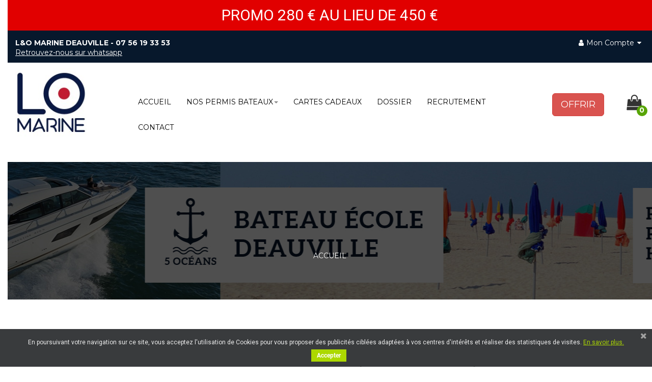

--- FILE ---
content_type: text/html; charset=utf-8
request_url: https://www.permisbateau-deauville.fr/panier?add=1&id_product=16&ipa=0&token=f247a25f7f08db9dd0c6d2f298485dee&qty=1
body_size: 11908
content:
<!DOCTYPE HTML>
<!--[if lt IE 7]> <html class="no-js lt-ie9 lt-ie8 lt-ie7" lang="fr-fr"><![endif]-->
<!--[if IE 7]><html class="no-js lt-ie9 lt-ie8 ie7" lang="fr-fr"><![endif]-->
<!--[if IE 8]><html class="no-js lt-ie9 ie8" lang="fr-fr"><![endif]-->
<!--[if gt IE 8]> <html class="no-js ie9" lang="fr-fr"><![endif]-->
<html lang="fr-fr"  class="Skin1" >
	    
	<head>
		<meta charset="utf-8" />
		<title>Panier - Permis Bateau Deauville</title>

<script data-keepinline="true">
    var ajaxGetProductUrl = '//www.permisbateau-deauville.fr/module/cdc_googletagmanager/async?obj=cart-action';

/* datalayer */
dataLayer = window.dataLayer || [];
dataLayer.push({"pageCategory":"cart","ecommerce":{"currencyCode":"EUR","checkout":{"actionField":{"step":1}}},"userLogged":0,"userId":"guest_2303263","event":"checkout","google_tag_params":{"ecomm_pagetype":"cart","ecomm_prodid":[],"ecomm_totalvalue":0,"ecomm_totalvalue_tax_exc":0}});
/* call to GTM Tag */
(function(w,d,s,l,i){w[l]=w[l]||[];w[l].push({'gtm.start':
new Date().getTime(),event:'gtm.js'});var f=d.getElementsByTagName(s)[0],
j=d.createElement(s),dl=l!='dataLayer'?'&l='+l:'';j.async=true;j.src=
'https://www.googletagmanager.com/gtm.js?id='+i+dl;f.parentNode.insertBefore(j,f);
})(window,document,'script','dataLayer','GTM-T2Z9FTD');

/* async call to avoid cache system for dynamic data */
dataLayer.push({
  'event': 'datalayer_ready'
});
</script>
						<meta name="generator" content="PrestaShop" />
		<meta name="robots" content="index,follow" />
		<meta name="viewport" content="width=device-width, minimum-scale=0.25, maximum-scale=1.6, initial-scale=1.0" />		<meta name="apple-mobile-web-app-capable" content="yes" />
		<link rel="icon" type="image/vnd.microsoft.icon" href="/img/favicon.ico?1761743848" />
		<link rel="shortcut icon" type="image/x-icon" href="/img/favicon.ico?1761743848" />
														<link rel="stylesheet" href="/themes/leo_dio/css/global.css" type="text/css" media="all" />
																<link rel="stylesheet" href="/themes/leo_dio/css/autoload/highdpi.css" type="text/css" media="all" />
																<link rel="stylesheet" href="/themes/leo_dio/css/autoload/responsive-tables.css" type="text/css" media="all" />
																<link rel="stylesheet" href="/js/jquery/plugins/fancybox/jquery.fancybox.css" type="text/css" media="all" />
																<link rel="stylesheet" href="/modules/creativeelements/views/lib/font-awesome/css/font-awesome.min.css?v=4.7.0" type="text/css" media="all" />
																<link rel="stylesheet" href="/modules/creativeelements/views/css/animations.min.css?v=1.0.12" type="text/css" media="all" />
																<link rel="stylesheet" href="/modules/creativeelements/views/css/frontend.min.css?v=1.0.12" type="text/css" media="all" />
																<link rel="stylesheet" href="/themes/leo_dio/css/modules/blockcart/blockcart.css" type="text/css" media="all" />
																<link rel="stylesheet" href="/themes/leo_dio/css/modules/blockcategories/blockcategories.css" type="text/css" media="all" />
																<link rel="stylesheet" href="/themes/leo_dio/css/modules/blocklanguages/blocklanguages.css" type="text/css" media="all" />
																<link rel="stylesheet" href="/themes/leo_dio/css/modules/blockcontact/blockcontact.css" type="text/css" media="all" />
																<link rel="stylesheet" href="/themes/leo_dio/css/modules/blocknewsletter/blocknewsletter.css" type="text/css" media="all" />
																<link rel="stylesheet" href="/themes/leo_dio/css/modules/blocksearch/blocksearch.css" type="text/css" media="all" />
																<link rel="stylesheet" href="/js/jquery/plugins/autocomplete/jquery.autocomplete.css" type="text/css" media="all" />
																<link rel="stylesheet" href="/themes/leo_dio/css/modules/blocktopmenu/css/blocktopmenu.css" type="text/css" media="all" />
																<link rel="stylesheet" href="/themes/leo_dio/css/modules/blocktopmenu/css/superfish-modified.css" type="text/css" media="all" />
																<link rel="stylesheet" href="/themes/leo_dio/css/modules/blockuserinfo/blockuserinfo.css" type="text/css" media="all" />
																<link rel="stylesheet" href="/modules/themeconfigurator/css/hooks.css" type="text/css" media="all" />
																<link rel="stylesheet" href="/modules/payplug/views/css/front_1_6-v3.10.0.css" type="text/css" media="all" />
																<link rel="stylesheet" href="/modules/appagebuilder/views/css/animate.css" type="text/css" media="all" />
																<link rel="stylesheet" href="/themes/leo_dio/css/modules/appagebuilder/views/css/owl.carousel.css" type="text/css" media="all" />
																<link rel="stylesheet" href="/themes/leo_dio/css/modules/appagebuilder/views/css/owl.theme.css" type="text/css" media="all" />
																<link rel="stylesheet" href="/themes/leo_dio/css/modules/appagebuilder/views/css/styles.css" type="text/css" media="all" />
																<link rel="stylesheet" href="/themes/leo_dio/css/modules/leomenusidebar/leomenusidebar.css" type="text/css" media="all" />
																<link rel="stylesheet" href="/themes/leo_dio/css/modules/leoslideshow/views/css/typo/typo.css" type="text/css" media="all" />
																<link rel="stylesheet" href="/themes/leo_dio/css/modules/leoslideshow/views/css/iView/iview.css" type="text/css" media="all" />
																<link rel="stylesheet" href="/themes/leo_dio/css/modules/leoslideshow/views/css/iView/skin_4_responsive/style.css" type="text/css" media="all" />
																<link rel="stylesheet" href="/themes/leo_dio/css/modules/leoproductsearch/assets/leosearch.css" type="text/css" media="all" />
																<link rel="stylesheet" href="/themes/leo_dio/css/product_list.css" type="text/css" media="all" />
																<link rel="stylesheet" href="/modules/leoproductsearch/assets/jquery.autocomplete_productsearch.css" type="text/css" media="all" />
																<link rel="stylesheet" href="/themes/leo_dio/css/modules/leobootstrapmenu/megamenu.css" type="text/css" media="all" />
																<link rel="stylesheet" href="/themes/leo_dio/css/modules/blockgrouptop/blockgrouptop.css" type="text/css" media="all" />
																<link rel="stylesheet" href="/modules/blockfaq/views/css/blockfaq.css" type="text/css" media="all" />
																<link rel="stylesheet" href="/modules/csoft_instagramfeeds/views/css/cs_instagram.css" type="text/css" media="all" />
																<link rel="stylesheet" href="/js/jquery/plugins/bxslider/jquery.bxslider.css" type="text/css" media="all" />
																<link rel="stylesheet" href="/modules/alcaclickandcall/views/css/front.css" type="text/css" media="all" />
																<link rel="stylesheet" href="/modules/pscookiebanner/views/css/font-awesome.min.css" type="text/css" media="all" />
																<link rel="stylesheet" href="/modules/pscookiebanner/views/css/jquery-eu-cookie-law-popup.css" type="text/css" media="all" />
																<link rel="stylesheet" href="/themes/leo_dio/css/responsive.css" type="text/css" media="all" />
																<link rel="stylesheet" href="/themes/leo_dio/css/skins/Skin1/skin.css" type="text/css" media="all" />
																<link rel="stylesheet" href="/modules/layerslider/views/css/layerslider/layerslider.css?v=6.6.9" type="text/css" media="all" />
																<link rel="stylesheet" href="/modules/layerslider/views/lib/font-awesome/css/font-awesome.min.css?v=4.7.0" type="text/css" media="all" />
																<link rel="stylesheet" href="/modules/psproductcountdownpro/views/css/settings-1765285792.css" type="text/css" media="all" />
																<link rel="stylesheet" href="/modules/psproductcountdownpro/views/css/front.css" type="text/css" media="all" />
																<link rel="stylesheet" href="/modules/psproductcountdownpro/views/css/themes/6.css" type="text/css" media="all" />
																<link rel="stylesheet" href="/themes/leo_dio/css/modules/appagebuilder/profiles/profile1457070353.css" type="text/css" media="all" />
														<script type="text/javascript">
var CUSTOMIZE_TEXTFIELD = 1;
var FancyboxI18nClose = 'Fermer';
var FancyboxI18nNext = 'Suivant';
var FancyboxI18nPrev = 'Pr&eacute;c&eacute;dent';
var LS_Meta = {"v":"6.6.9"};
var PAYPLUG_DOMAIN = 'https://secure.payplug.com';
var ajax_allowed = false;
var ajaxsearch = true;
var baseDir = 'https://www.permisbateau-deauville.fr/';
var baseUri = 'https://www.permisbateau-deauville.fr/';
var can_use_oney = '1';
var ceFrontendConfig = {"isEditMode":"","stretchedSectionContainer":null,"is_rtl":false};
var contentOnly = false;
var currency = {"id":1,"name":"Euro","iso_code":"EUR","iso_code_num":"978","sign":"\u20ac","blank":"1","conversion_rate":"1.000000","deleted":"0","format":"2","decimals":"1","active":"1","prefix":"","suffix":" \u20ac","id_shop_list":null,"force_id":false};
var currencyBlank = 1;
var currencyFormat = 2;
var currencyRate = 1;
var currencySign = '€';
var customizationIdMessage = 'Personnalisation #';
var delete_txt = 'Effacer';
var displayList = false;
var freeProductTranslation = 'Gratuit!';
var freeShippingTranslation = 'Livraison gratuite!';
var generated_date = 1769915124;
var hasDeliveryAddress = false;
var highDPI = false;
var id_lang = 1;
var img_dir = 'https://www.permisbateau-deauville.fr/themes/leo_dio/img/';
var instantsearch = false;
var isGuest = 0;
var isLogged = 0;
var isMobile = false;
var leo_search_url = 'https://www.permisbateau-deauville.fr/module/leoproductsearch/productsearch';
var loading_msg = 'Chargement';
var module_name = 'payplug';
var page_name = 'cart';
var payplug_ajax_url = 'https://www.permisbateau-deauville.fr/module/payplug/ajax';
var payplug_oney = true;
var payplug_oney_loading_msg = 'Chargement';
var priceDisplayMethod = 0;
var priceDisplayPrecision = 2;
var productcompare_add = 'Le produit a été ajouté à la liste comparer';
var productcompare_remove = 'Le produit a été retiré avec succès de la liste comparative';
var productcompare_url = 'https://www.permisbateau-deauville.fr/comparaison-produits';
var productcompare_viewlistcompare = 'Voir la liste comparer';
var quickView = true;
var removingLinkText = 'supprimer ce produit de ma panier';
var roundMode = 2;
var search_url = 'https://www.permisbateau-deauville.fr/recherche';
var slider_width = '200';
var static_token = 'f247a25f7f08db9dd0c6d2f298485dee';
var toBeDetermined = 'Être déterminé';
var token = 'fd983e7548d92415ed6fdbb398e85069';
var usingSecureMode = true;
</script>

						<script type="text/javascript" src="/js/jquery/jquery-1.11.0.min.js"></script>
						<script type="text/javascript" src="/js/jquery/jquery-migrate-1.2.1.min.js"></script>
						<script type="text/javascript" src="/js/jquery/plugins/jquery.easing.js"></script>
						<script type="text/javascript" src="/js/tools.js"></script>
						<script type="text/javascript" src="/themes/leo_dio/js/global.js"></script>
						<script type="text/javascript" src="/themes/leo_dio/js/autoload/10-bootstrap.min.js"></script>
						<script type="text/javascript" src="/themes/leo_dio/js/autoload/15-jquery.total-storage.min.js"></script>
						<script type="text/javascript" src="/themes/leo_dio/js/autoload/15-jquery.uniform-modified-pts.js"></script>
						<script type="text/javascript" src="/js/jquery/plugins/fancybox/jquery.fancybox.js"></script>
						<script type="text/javascript" src="/themes/leo_dio/js/products-comparison.js"></script>
						<script type="text/javascript" src="/modules/creativeelements/views/lib/waypoints/waypoints.min.js?v=4.0.1"></script>
						<script type="text/javascript" src="/modules/creativeelements/views/lib/jquery-numerator/jquery-numerator.min.js?v=0.2.1"></script>
						<script type="text/javascript" src="/modules/creativeelements/views/lib/slick/slick.min.js?v=1.6.1"></script>
						<script type="text/javascript" src="/modules/creativeelements/views/js/frontend.min.js?v=1.0.12"></script>
						<script type="text/javascript" src="/themes/leo_dio/js/tools/treeManagement.js"></script>
						<script type="text/javascript" src="/themes/leo_dio/js/modules/blocknewsletter/blocknewsletter.js"></script>
						<script type="text/javascript" src="/js/jquery/plugins/autocomplete/jquery.autocomplete.js"></script>
						<script type="text/javascript" src="/themes/leo_dio/js/modules/blocksearch/blocksearch.js"></script>
						<script type="text/javascript" src="/themes/leo_dio/js/modules/blocktopmenu/js/hoverIntent.js"></script>
						<script type="text/javascript" src="/themes/leo_dio/js/modules/blocktopmenu/js/superfish-modified.js"></script>
						<script type="text/javascript" src="/themes/leo_dio/js/modules/blocktopmenu/js/blocktopmenu.js"></script>
						<script type="text/javascript" src="/modules/payplug/views/js/front_1_6-v3.10.0.js"></script>
						<script type="text/javascript" src="/modules/payplug/views/js/utilities-v3.10.0.js"></script>
						<script type="text/javascript" src="/modules/appagebuilder/views/js/waypoints.min.js"></script>
						<script type="text/javascript" src="/modules/appagebuilder/views/js/jquery.stellar.js"></script>
						<script type="text/javascript" src="/modules/appagebuilder/views/js/owl.carousel.js"></script>
						<script type="text/javascript" src="/modules/appagebuilder/views/js/countdown.js"></script>
						<script type="text/javascript" src="/modules/appagebuilder/views/js/script.js"></script>
						<script type="text/javascript" src="/modules/leoslideshow/views/js/iView/raphael-min.js"></script>
						<script type="text/javascript" src="/modules/leoslideshow/views/js/iView/iview.js"></script>
						<script type="text/javascript" src="/modules/leoproductsearch/assets/jquery.autocomplete_productsearch.js"></script>
						<script type="text/javascript" src="/modules/leoproductsearch/assets/leosearch.js"></script>
						<script type="text/javascript" src="/modules/fabfacebookpixel/views/js/fabfacebookpixel.js"></script>
						<script type="text/javascript" src="/modules/csoft_instagramfeeds/views/js/cs_instagram.js"></script>
						<script type="text/javascript" src="/js/jquery/plugins/bxslider/jquery.bxslider.js"></script>
						<script type="text/javascript" src="/modules/ganalytics/views/js/GoogleAnalyticActionLib.js"></script>
						<script type="text/javascript" src="/modules/alcaclickandcall/views/js/front.js"></script>
						<script type="text/javascript" src="/modules/pscookiebanner/views/js/jquery-eu-cookie-law-popup.js"></script>
						<script type="text/javascript" src="/modules/pscookiebanner/views/js/initCookiebanner.js"></script>
						<script type="text/javascript" src="/modules/layerslider/views/js/layerslider/greensock.js?v=1.19.0"></script>
						<script type="text/javascript" src="/modules/layerslider/views/js/layerslider/layerslider.webshopworks.jquery.js?v=6.6.9"></script>
						<script type="text/javascript" src="/modules/layerslider/views/js/layerslider/layerslider.transitions.js?v=6.6.9"></script>
						<script type="text/javascript" src="/modules/topbanner/views/js/front_common.js"></script>
						<script type="text/javascript" src="/modules/topbanner/views/js/front16.js"></script>
						<script type="text/javascript" src="/modules/psproductcountdownpro/views/js/underscore.min.js"></script>
						<script type="text/javascript" src="/modules/psproductcountdownpro/views/js/jquery.countdown.min.js"></script>
						<script type="text/javascript" src="/modules/psproductcountdownpro/views/js/front.js"></script>
						<script type="text/javascript" src="/modules/psproductcountdownpro/views/js/custom.js"></script>
							<!-- emarketing start -->



<!-- emarketing end -->

<!-- Facebook Pixel Code -->
<script>

fabFacebookPixelRefreshUrl = '//www.permisbateau-deauville.fr/module/fabfacebookpixel/ajax';
customerGroups = 'Visiteur';
defaultCustomerGroup = '';

!function(f,b,e,v,n,t,s){if(f.fbq)return;n=f.fbq=function(){n.callMethod?
n.callMethod.apply(n,arguments):n.queue.push(arguments)};if(!f._fbq)f._fbq=n;
n.push=n;n.loaded=!0;n.version='2.0';n.queue=[];t=b.createElement(e);t.async=!0;
t.src=v;s=b.getElementsByTagName(e)[0];s.parentNode.insertBefore(t,s)}(window,
document,'script','https://connect.facebook.net/en_US/fbevents.js');
fbq('init',  '370177807763602' ); // Insert your pixel ID here.
fbq('track', 'PageView', {
	
	customer_groups: 'Visiteur',
	default_customer_group: ''
	
});
</script>

<noscript><img height="1" width="1" style="display:none"
src="https://www.facebook.com/tr?id=370177807763602&ev=PageView&noscript=1"
/></noscript>
<!-- DO NOT MODIFY -->
<!-- End Facebook Pixel Code -->



			<script type="text/javascript">
				(window.gaDevIds=window.gaDevIds||[]).push('d6YPbH');
				(function(i,s,o,g,r,a,m){i['GoogleAnalyticsObject']=r;i[r]=i[r]||function(){
				(i[r].q=i[r].q||[]).push(arguments)},i[r].l=1*new Date();a=s.createElement(o),
				m=s.getElementsByTagName(o)[0];a.async=1;a.src=g;m.parentNode.insertBefore(a,m)
				})(window,document,'script','//www.google-analytics.com/analytics.js','ga');
				ga('create', 'UA-50832117-32', 'auto');
				ga('require', 'ec');</script>
<link href="https://fonts.googleapis.com/css?family=Roboto" rel="stylesheet" type="text/css" media="all">


<script type="text/javascript">
    var cb_settings = {
        cb_bg_color:"rgba(23, 25, 28, 0.85)",
        cb_font_style:"Roboto",
        cb_text_color:"#efefef",
        cb_inf_text_color:"#acd800",
        cb_loop:"1",
        cb_font_size:"12",
        cb_button_bg_color:"#acd800",
        cb_button_bg_color_hover:"#1d9000",
        cb_button_text_color:"#ffffff",
    };

    var cb_cms_url = "https://www.permisbateau-deauville.fr/content/7-rgpd";
    var cb_position = "bottom";
    var cb_text = "En poursuivant votre navigation sur ce site, vous acceptez l\&#039;utilisation de Cookies pour vous proposer des publicit&eacute;s cibl&eacute;es adapt&eacute;es &agrave; vos centres d\&#039;int&eacute;r&ecirc;ts et r&eacute;aliser des statistiques de visites.";
    var cb_link_text = "En savoir plus.";
    var cd_button_text = "Accepter";
</script>

<meta name="generator" content="Powered by Creative Slider 6.6.9 - Multi-Purpose, Responsive, Parallax, Mobile-Friendly Slider Module for PrestaShop." />
<script type="text/javascript">
    var pspc_labels = ['days', 'hours', 'minutes', 'seconds'];
    var pspc_labels_lang = {
        'days': 'Jrs.',
        'hours': 'Heures',
        'minutes': 'Min.',
        'seconds': 'Sec.'
    };
    var pspc_labels_lang_1 = {
        'days': 'Jrs.',
        'hours': 'H.',
        'minutes': 'Min.',
        'seconds': 'Sec.'
    };
    var pspc_offer_txt = "Restant :";
    var pspc_theme = "6";
    var pspc_psv = 1.6;
    var pspc_hide_after_end = 1;
    var pspc_hide_expired = 1;
    var pspc_highlight = "seconds";
    var pspc_position_product = "no";
    var pspc_position_list = "no";
    var pspc_adjust_positions = 1;
    var pspc_promo_side = "left";
    var pspc_token = "f247a25f7f08db9dd0c6d2f298485dee";
    var pspc_countdown_js = "/modules/psproductcountdownpro/views/js/jquery.countdown.min.js";
    var pspc_show_colon = 1;
    </script>
				                
				                
				<link rel="stylesheet" href="//fonts.googleapis.com/css?family=Open+Sans:300,600&amp;subset=latin,latin-ext" type="text/css" media="all" />
		<link href='https://fonts.googleapis.com/css?family=Raleway:400,700' rel='stylesheet' type='text/css'>
		<link href='https://fonts.googleapis.com/css?family=Poppins:400,700' rel='stylesheet' type='text/css'>
		<link href='https://fonts.googleapis.com/css?family=Montserrat:400,700' rel='stylesheet' type='text/css'>
		<link href='https://fonts.googleapis.com/css?family=Work+Sans:300' rel='stylesheet' type='text/css'>
		<!--[if IE 8]>
		<script src="https://oss.maxcdn.com/libs/html5shiv/3.7.0/html5shiv.js"></script>
		<script src="https://oss.maxcdn.com/libs/respond.js/1.3.0/respond.min.js"></script>
		<![endif]-->
		<!-- DataScientist Marketing Hack for tracking  -->
		
		<script>
			
															
		</script>
		
		<!-- END DataScientist Marketing Hack for tracking  -->
	</head>
	<body id="cart" class="cart hide-left-column hide-right-column lang_fr  fullwidth header-default">

<!-- Google Tag Manager (noscript) -->
<noscript><iframe src="https://www.googletagmanager.com/ns.html?id=GTM-T2Z9FTD"
height="0" width="0" style="display:none;visibility:hidden"></iframe></noscript>
<!-- End Google Tag Manager (noscript) -->

					<section id="page" data-column="col-xs-12 col-sm-6 col-md-4" data-type="grid">
			<!-- Header -->
			<header id="header" class="header-center">
				<section class="header-container">
															<div class="banner">
													<div class="container">
												
<link href="https://fonts.googleapis.com/css?family=Roboto" rel="stylesheet" type="text/css" media="all">
<link href="https://fonts.googleapis.com/css?family=Hind" rel="stylesheet" type="text/css" media="all">
<link href="https://fonts.googleapis.com/css?family=Maven+Pro" rel="stylesheet" type="text/css" media="all">
<link href="https://fonts.googleapis.com/css?family=Noto+Serif" rel="stylesheet" type="text/css" media="all">
<link href="https://fonts.googleapis.com/css?family=Bitter" rel="stylesheet" type="text/css" media="all">
<link href="https://fonts.googleapis.com/css?family=Forum" rel="stylesheet" type="text/css" media="all">


<div id="ps_banner_ajax">

	
<div id="ps_topbanner_wrapper">
	PROMO 280 &euro; AU LIEU DE 450 &euro; 

	
	
</div>

<style>

	header .banner {
		background-color: #e10000;
	}

	#ps_topbanner_wrapper {
		width: 100%;
		left: 0;
		z-index: 999;
		top: 0;

		height: 60px;
		line-height: 60px;
		background-color: #e10000;
		font-size: 30px;
		color: #FFFFFF;

		text-align: center;

					font-family: 'Roboto', sans-serif;
			}

    @media only screen and (max-width:320px) {
        #ps_topbanner_wrapper { font-size: .9em }
    }

	
</style>

    <script>
        window.topBanner = {
            is_activated: '0',
            cta_link: '',
            token: '709722375644409759dff22.29270811',
            front_controller: 'https://www.permisbateau-deauville.fr/module/topbanner/FrontAjaxTopbanner'
        };
    </script>


</div>

													</div>
											</div>
										<div class="sliderbar-menu-controller">
						<span>
							<i class="fa fa-bars"></i>
						</span>
					</div>
					<div id="header-main" class="header-left">
						<div id="header_content">
							<div class="inner">
																								<div id="topbar">
																		<div class="container">
																			<!-- @file modules\appagebuilder\views\templates\hook\ApRow -->
    <div id="form_8169429975187022"        class="row ApRow has-bg bg-fullwidth"
	        data-bg=" #07182c no-repeat"                style="padding-top: 15px;"        >
        
                            <!-- @file modules\appagebuilder\views\templates\hook\ApColumn -->
<div    class="message_top col-lg-6 col-md-10 col-sm-10 col-xs-10 col-sp-10 ApColumn "
		    >
                <!-- @file modules\appagebuilder\views\templates\hook\ApGeneral -->
<div 
    class="ApHtml block">
	
                <p><strong>L&O MARINE DEAUVILLE - <a href="tel:0756193353">07 56 19 33 53</a></strong><br /><span style="text-decoration: underline;"><a href="https://wa.me/33756193353">Retrouvez-nous sur whatsapp</a></span></p>
    	
</div>
    </div><!-- @file modules\appagebuilder\views\templates\hook\ApColumn -->
<div    class="col-blockuserinfo col-lg-6 col-md-2 col-sm-2 col-xs-2 col-sp-2 ApColumn "
		    >
                <!-- @file modules\appagebuilder\views\templates\hook\ApModule -->

<script type="text/javascript">
/* Blockusreinfo */
	
$(document).ready( function(){
	if( $(window).width() < 1921 ){
			 $(".header_user_info").addClass('popup-over e-scale');
			 $(".header_user_info .links").addClass('popup-content');
		}
		else{
			$(".header_user_info").removeClass('popup-over e-scale');
			 $(".header_user_info .links").removeClass('popup-content');
		}
	$(window).resize(function() {
		if( $(window).width() < 1921 ){
			 $(".header_user_info").addClass('popup-over e-scale');
			 $(".header_user_info .links").addClass('popup-content');
		}
		else{
			$(".header_user_info").removeClass('popup-over e-scale');
			 $(".header_user_info .links").removeClass('popup-content');
		}
	});
});
</script>
<!-- Block user information module NAV  -->
<div class="header_user_info">
	<div data-toggle="dropdown" class="popup-title"><a href="#"><i class="fa fa-user"></i><span class="hidden-xs">Mon Compte</span></a></div>	
	<ul class="links">
					<li>
				<a class="login" href="https://www.permisbateau-deauville.fr/mon-compte" rel="nofollow" title="Connectez-vous à votre compte client">
					<i class="fa fa-unlock-alt"></i><span>Se connecter</span>
				</a>
			</li>
		
		<li>
			<a href="https://www.permisbateau-deauville.fr/mon-compte" title="Mon compte">
				<i class="fa fa-user"></i><span>Compte</span>
			</a>
		</li>
		<li>
			<a class="ap-btn-wishlist" id="wishlist-total" href="https://www.permisbateau-deauville.fr/module/blockwishlist/mywishlist" title="Mes listes">
				<i class="fa fa-heart"></i><span>Liste de souhaits</span><span class="ap-total-wishlist ap-total"></span>
			</a>
		</li>
		<li>
			<a class="ap-btn-compare" href="https://www.permisbateau-deauville.fr/comparaison-produits" title="Comparer" rel="nofollow">
				<i class="fa fa-compress"></i><span>Comparer</span><span class="ap-total-compare ap-total"></span>
			</a>
		</li>

				
	</ul>	
</div>	

    </div>
            </div>

																		</div>
																	</div>
																<div class="top">
																		<div class="container">
																			<!-- @file modules\appagebuilder\views\templates\hook\ApRow -->
    <div id="form_40054983774166135"        class="row ApRow has-bg bg-fullwidth"
	        data-bg=" no-repeat"                style="margin-top: 10px;margin-bottom: 5px;"        >
        
                            <!-- @file modules\appagebuilder\views\templates\hook\ApColumn -->
<div    class="logo_block hidden-xs hidden-sp hidden-sm col-lg-2 col-md-2 col-sm-6 col-xs-6 col-sp-6 ApColumn "
		    >
                <!-- @file modules\appagebuilder\views\templates\hook\ApGenCode -->

	                                        <a href="https://www.permisbateau-deauville.fr/" title="Permis Bateau Deauville">                                            <img class="logo img-responsive" src="https://www.permisbateau-deauville.fr/img/permis-bateau-deauville-logo-1761743818.jpg" alt="Permis Bateau Deauville" width="150" height="150"/>                                        </a> 


    </div><!-- @file modules\appagebuilder\views\templates\hook\ApColumn -->
<div    class="logo_block hidden-lg hidden-md col-lg-2 col-md-2 col-sm-6 col-xs-6 col-sp-6 ApColumn "
		    >
                <!-- @file modules\appagebuilder\views\templates\hook\ApGenCode -->

	                                        <a href="https://www.permisbateau-deauville.fr/" title="Permis Bateau Deauville">                                            <img class="logo img-responsive" src="https://www.permisbateau-deauville.fr/img/permis-bateau-deauville-logo-1761743818.jpg" alt="Permis Bateau Deauville" width="150" height="150"/>                                        </a> 


    </div><!-- @file modules\appagebuilder\views\templates\hook\ApColumn -->
<div    class="top-center-col col-lg-8 col-md-8 col-sm-1 col-xs-2 col-sp-2 ApColumn "
		    >
                <!-- @file modules\appagebuilder\views\templates\hook\ApModule -->

<div id="leo-megamenu" class="clearfix">
<nav id="cavas_menu" class="sf-contener leo-megamenu">
    <div role="navigation">
    <!-- Brand and toggle get grouped for better mobile display -->
        <div class="navbar-header">
            <button type="button" class="navbar-toggle btn-outline-inverse" data-toggle="collapse" data-target=".navbar-ex1-collapse">
                <span class="sr-only">Basculer la navigation</span>
                <span class="fa fa-bars"></span>
            </button>
        </div>
        <!-- Collect the nav links, forms, and other content for toggling -->
        <div id="leo-top-menu" class="collapse navbar-collapse navbar-ex1-collapse">
            <ul class="nav navbar-nav megamenu"><li class="" >
						<a href="http://www.permisbateau-deauville.fr/" target="_self" class="has-category"><span class="menu-title">Accueil</span></a></li><li class="parent dropdown  " ><a class="dropdown-toggle has-category" data-toggle="dropdown" href="https://www.permisbateau-deauville.fr/14-les-permis-bateau" target="_self"><span class="menu-title">Nos Permis bateaux</span><b class="caret"></b></a><div class="dropdown-menu level1"  ><div class="dropdown-menu-inner"><div class="row"><div class="col-sm-12 mega-col" data-colwidth="12" data-type="menu" ><div class="inner"><ul><li class="  " ><a href="https://www.permisbateau-deauville.fr/les-permis-bateau/5-permis-bateau-cotier-deauville.html" target="_self"><span class="menu-title">Permis Bateau Côtier </span></a></li><li class="  " ><a href="https://www.permisbateau-deauville.fr/les-permis-bateau/19-permis-bateau-fluvial-deauville.html" target="_self"><span class="menu-title">Permis bateau fluvial</span></a></li><li class="  " ><a href="https://www.permisbateau-deauville.fr/les-permis-bateau/20-permis-bateau-cotier-fluvial-deauville.html" target="_self"><span class="menu-title">Permis bateau côtier+fluvial</span></a></li><li class="  " ><a href="https://www.permisbateau-deauville.fr/les-permis-bateau/25-permis-hauturier-en-ligne.html" target="_self"><span class="menu-title">Permis hauturier</span></a></li><li class="  " ><a href="https://www.permisbateau-deauville.fr/les-permis-bateau/26-perfectionnement-en-mer.html" target="_self"><span class="menu-title">Perfectionnement en mer</span></a></li><li class="  " ><a href="https://www.permisbateau-deauville.fr/les-permis-bateau/24-crr.html" target="_self"><span class="menu-title">CRR</span></a></li><li class="  " ><a href="https://www.permisbateau-deauville.fr/15-autres" target="_self"><span class="menu-title">Autres</span></a></li></ul></div></div></div></div></div></li><li class="" >
						<a href="https://www.permisbateau-deauville.fr/12-carte-cadeau" target="_self" class="has-category"><span class="menu-title">Cartes cadeaux</span></a></li><li class="" >
						<a href="/commun/dossier%20deauville.pdf" target="_blank" class="has-category"><span class="menu-title">Dossier</span></a></li><li class="" >
						<a href="https://www.permisbateau-deauville.fr/content/8-recrutement" target="_self" class="has-category"><span class="menu-title">Recrutement</span></a></li><li class="" >
						<a href="http://www.permisbateau-deauville.fr/nous-contacter" target="_self" class="has-category"><span class="menu-title">Contact</span></a></li></ul>
        </div>
    </div>
</nav>
</div>

<script type="text/javascript">
// <![CDATA[
	var current_link = "http://www.permisbateau-deauville.fr/";
	//alert(request);
    var currentURL = window.location;
    currentURL = String(currentURL);
    currentURL = currentURL.replace("https://","").replace("http://","").replace("www.","").replace( /#\w*/, "" );
    current_link = current_link.replace("https://","").replace("http://","").replace("www.","");
    isHomeMenu = 0;
    if($("body").attr("id")=="index") isHomeMenu = 1;
    $(".megamenu > li > a").each(function() {
        menuURL = $(this).attr("href").replace("https://","").replace("http://","").replace("www.","").replace( /#\w*/, "" );
		if( (currentURL == menuURL) || (currentURL.replace(current_link,"") == menuURL) || isHomeMenu){
			$(this).parent().addClass("active");
            return false;
		}
    });
// ]]>
</script>
<script type="text/javascript">
    (function($) {
        $.fn.OffCavasmenu = function(opts) {
            // default configuration
            var config = $.extend({}, {
                opt1: null,
                text_warning_select: "S'il vous plaît sélectionner un pour supprimer?",
                text_confirm_remove: "Êtes-vous sûr de supprimer de pied de page?",
                JSON: null
            }, opts);
            // main function
            // initialize every element
            this.each(function() {
                var $btn = $('#cavas_menu .navbar-toggle');
                var $nav = null;
                if (!$btn.length)
                    return;
                var $nav = $('<section id="off-canvas-nav" class="leo-megamenu"><nav class="offcanvas-mainnav"><div id="off-canvas-button"><span class="off-canvas-nav"></span>Fermer</div></nav></section>');
                var $menucontent = $($btn.data('target')).find('.megamenu').clone();
                $("body").append($nav);
                $("#off-canvas-nav .offcanvas-mainnav").append($menucontent);
                $("#off-canvas-nav .offcanvas-mainnav").css('min-height',$(window).height()+30+"px");
                $("html").addClass ("off-canvas");
                $("#off-canvas-button").click( function(){
                        $btn.click();	
                } );
                $btn.toggle(function() {
                    $("body").removeClass("off-canvas-inactive").addClass("off-canvas-active");
                }, function() {
                    $("body").removeClass("off-canvas-active").addClass("off-canvas-inactive");
                });
            });
            return this;
        }
    })(jQuery);
    $(document).ready(function() {
        jQuery("#cavas_menu").OffCavasmenu();
        $('#cavas_menu .navbar-toggle').click(function() {
            $('body,html').animate({
                scrollTop: 0
            }, 0);
			if ($('html').hasClass('fp-enabled')) {
				if ($('body').hasClass('off-canvas-active'))
				{									
					$.fn.fullpage.pau();					
				}
				else
				{						
					$.fn.fullpage.con();					
				};
			};
            return false;
        });
    });
    $(document.body).on('click', '[data-toggle="dropdown"]' ,function(){
        if(!$(this).parent().hasClass('open') && this.href && this.href != '#'){
            window.location.href = this.href;
        }
    });
</script>


    </div><!-- @file modules\appagebuilder\views\templates\hook\ApColumn -->
<div    class="position-static top-right-col col-lg-2 col-md-2 col-sm-1 col-xs-1 col-sp-1 ApColumn "
		    >
                <!-- @file modules\appagebuilder\views\templates\hook\ApModule -->

	<!-- MODULE Block cart -->
		<div class="blockcart_top clearfix">
				<div id="cart" class="shopping_cart pull-right">
			<a href="https://www.permisbateau-deauville.fr/commande-rapide" title="Voir mon panier" rel="nofollow">
				<div class="title-cart pull-left">
					<span class="fa fa-shopping-cart"></span>
					<div class="cart-quantity">
						<span class="ajax_cart_quantity unvisible">0</span>
						<span class="ajax_cart_product_txt unvisible hidden-sp"> article</span>
						<span class="ajax_cart_product_txt_s unvisible hidden-sp"> articles</span>
						<span class="ajax_cart_no_product">0</span>
						<span class="price cart_block_total ajax_block_cart_total cart-total">0,00 €</span>
					</div>
				</div>
				<div class="cart-inner media-body">
					<h4>Panier</h4>
									</div>
			</a>



						<div class="cart_block block exclusive">
				<div class="block_content">
					<!-- block list of products -->
					<div class="cart_block_list">
														<p class="cart_block_no_products">
									Aucun produit
								</p>
																								<div class="cart-prices">
									<div class="cart-prices-line first-line">
										<span class="price cart_block_shipping_cost ajax_cart_shipping_cost unvisible">
																						Être déterminé																					</span>
										<span class="unvisible">
										Livraison
									</span>
								</div>
																								<div class="cart-prices-line last-line">
									<span class="price cart_block_total ajax_block_cart_total">0,00 €</span>
									<span>Total</span>
								</div>
															</div>
							<p class="cart-buttons clearfix">
								<a id="button_order_cart" class="btn btn-warning button-medium button button-small pull-right" href="https://www.permisbateau-deauville.fr/commande-rapide" title="Check-out" rel="nofollow">
									<span>
										Check-out
									</span>
								</a>
							</p>
						</div>
					</div>
				</div><!-- .cart_block -->
							</div>
					</div>
				
				<div id="layer_cart">
			<div class="clearfix">
				<div class="layer_cart_product col-xs-12 col-md-6">
					<span class="cross" title="Fermer la fenêtre"></span>
					<span class="title">
						<i class="fa fa-ok"></i>Produit ajouté à votre panier
					</span>
					<div class="product-image-container layer_cart_img">
					</div>
					<div class="layer_cart_product_info">
						<span id="layer_cart_product_title" class="product-name"></span>
						<span id="layer_cart_product_attributes"></span>
						<div>
							<strong class="dark">Quantité</strong>
							<span id="layer_cart_product_quantity"></span>
						</div>
						<div>
							<strong class="dark">Total</strong>
							<span id="layer_cart_product_price"></span>
						</div>
					</div>
				</div>
				<div class="layer_cart_cart col-xs-12 col-md-6">
					<span class="title">
						<!-- Plural Case [both cases are needed because page may be updated in Javascript] -->
						<span class="ajax_cart_product_txt_s  unvisible">
							Il y a <span class="ajax_cart_quantity">0</span> produits dans votre panier.
						</span>
						<!-- Singular Case [both cases are needed because page may be updated in Javascript] -->
						<span class="ajax_cart_product_txt ">
							Il ya 1 article dans votre panier.
						</span>
					</span>
					<div class="layer_cart_row">
						<strong class="dark">
							Nombre de produits
													</strong>
						<span class="ajax_block_products_total">
													</span>
					</div>

										<div class="layer_cart_row">
						<strong class="dark unvisible">
							Expédition totale&nbsp;						</strong>
						<span class="ajax_cart_shipping_cost unvisible">
														Être déterminé													</span>
					</div>
										<div class="layer_cart_row">
						<strong class="dark">
							Total
																					(TTC).
																				</strong>
						<span class="ajax_block_cart_total">
													</span>
					</div>
					<div class="button-container">
						<span class="continue btn btn-outline button exclusive-medium" title="Poursuivre les achats">
							<span>
								Poursuivre les achats
							</span>
						</span>
						<a class="btn btn-warning button pull-right" href="https://www.permisbateau-deauville.fr/commande-rapide" title="Passer à la caisse" rel="nofollow">
							<span>
								Passer à la caisse
							</span>
						</a>
					</div>
				</div>
			</div>
			<div class="crossseling"></div>
		</div> <!-- #layer_cart -->
		<div class="layer_cart_overlay"></div>
				
		<!-- /MODULE Block cart -->

<!-- @file modules\appagebuilder\views\templates\hook\ApButton -->

		<a href="http://www.permisbateau-deauville.fr/12-carte-cadeau" target="_blank">
		<span class="btn btn-offrir ApButton btn-danger btn-lg ">OFFRIR</span>
		</a>
	

    </div>
            </div>
																		</div>
																	</div>
							</div>
						</div>
					</div>
				</section>
			</header>

										<div id="breadcrumb" class="clearfix">
					<div class="container">
							
<!-- Breadcrumb -->
<div class="breadcrumb clearfix">
	<a class="home" href="https://www.permisbateau-deauville.fr/" title="Retourner &agrave; la maison"><i class="fa fa-home"></i><span>Accueil</span></a>
	</div>
<!-- /Breadcrumb -->


					</div>
				</div>
						<!-- Content -->
			<section id="columns" class="columns-container">
									<div class="container">
					<div class="row">
				                        												<!-- Center -->
						<section id="center_column" class="col-md-12">
	
								
						</section>
						 
									</div>
					</div>
				            </section>
			<!-- Footer -->
			<footer id="footer" class="footer-container">       
										<!-- @file modules\appagebuilder\views\templates\hook\ApRow -->
    <div        class="row ApRow has-bg bg-boxed"
	        data-bg=" no-repeat"                style="background: no-repeat;margin-bottom: 25px;"        >
        
                            <!-- @file modules\appagebuilder\views\templates\hook\ApColumn -->
<div    class="col-lg-12 col-md-12 col-sm-12 col-xs-12 col-sp-12 ApColumn "
		    >
                <!-- @file modules\appagebuilder\views\templates\hook\ApGeneral -->
<div 
    class="ApHtml block">
	
                <p style="text-align: center; font-weight: 500; font-size: 35px; margin-top: 20px; margin-bottom: 10px;">Comment ça se passe chez L&O Marine ?</p><!-- Elfsight Google Reviews | Avis Deauville --><script src="https://elfsightcdn.com/platform.js" async=""></script><div class="elfsight-app-dc29987c-5891-4136-8d9f-1551dc60a5aa" data-elfsight-app-lazy=""></div>
    	
</div>
    </div>
            </div>
<!-- @file modules\appagebuilder\views\templates\hook\ApRow -->
    <div        class="row ApRow "
	                        style=""        >
        
                            <!-- @file modules\appagebuilder\views\templates\hook\ApColumn -->
<div    class="col-lg-6 col-md-6 col-sm-12 col-xs-12 col-sp-12 ApColumn "
		    >
                <!-- @file modules\appagebuilder\views\templates\hook\ApGeneral -->
<div 
    class="ApHtml block">
	
                <h1 style="text-align: center;"><img src="https://www.permisbateau-deauville.fr/img/cms/CARTE FRANCE.png" alt="" width="455" height="487" style="undefined" /></h1>
    	
</div>
    </div><!-- @file modules\appagebuilder\views\templates\hook\ApColumn -->
<div    class="col-lg-6 col-md-6 col-sm-12 col-xs-12 col-sp-12 ApColumn "
		    >
                <!-- @file modules\appagebuilder\views\templates\hook\ApGeneral -->
<div 
    class="ApHtml block">
	
                <h1 style="text-align: center;"><img src="https://www.permisbateau-deauville.fr/img/cms/TEAM.png" alt="" width="634" height="456" /></h1>
    	
</div>
    </div>
            </div>
<!-- @file modules\appagebuilder\views\templates\hook\ApRow -->
    <div        class="row ApRow "
	                        style=""        >
        
                            <!-- @file modules\appagebuilder\views\templates\hook\ApColumn -->
<div    class="col-md-3 col-lg-3 ApColumn "
		    >
                <!-- @file modules\appagebuilder\views\templates\hook\ApGeneral -->
<div 
    class="ApHtml block">
	
                <div style="text-align: center;"><img src="http://www.permisbateau-deauville.fr/img/cms/spot5.png" alt="" width="28" height="28" /></div><div style="text-align: center;"></div><h2 style="text-align: center;">LILLE</h2><div style="text-align: center;">207 rue Pierre Mauroy<br />59000 Lille<br />07 56 19 33 53<br />lomarinelille@gmail.com<br /><a href="https://www.permisbateau-lille.fr" target="_blank">www.permisbateau-lille.fr</a></div>
    	
</div>
    </div><!-- @file modules\appagebuilder\views\templates\hook\ApColumn -->
<div    class="col-md-3 col-lg-3 ApColumn "
		    >
                <!-- @file modules\appagebuilder\views\templates\hook\ApGeneral -->
<div 
    class="ApHtml block">
	
                <div style="text-align: center;"><img src="http://www.permisbateau-deauville.fr/img/cms/spot5.png" alt="" width="28" height="28" /></div><div style="text-align: center;"></div><h2 style="text-align: center;">CAEN</h2><div style="text-align: center;"><span>35 rue st Michel</span><br /><span>14000 Caen</span><br /><span>07 56 19 33 53</span><br /><span>lomarinecaen@gmail.com</span><br /><a href="https://www.permisbateau-caen.fr/" target="_blank">www.permisbateau-caen.fr</a></div>
    	
</div>
    </div><!-- @file modules\appagebuilder\views\templates\hook\ApColumn -->
<div    class="col-md-3 col-lg-3 ApColumn "
		    >
                <!-- @file modules\appagebuilder\views\templates\hook\ApGeneral -->
<div 
    class="ApHtml block">
	
                <div style="text-align: center;"><div><img src="http://www.permisbateau-deauville.fr/img/cms/spot5.png" alt="" width="28" height="28" /></div><div></div><h2>LE HAVRE</h2><div><div>25 rue du Prony<br />76600 le Havre<br /><span>07 56 19 33 53</span></div><div>lomarinelehavre@gmail.com</div><div><a href="https://www.permisbateau-lehavre.fr" target="_blank">www.permisbateau-lehavre.fr</a></div></div><div></div></div>
    	
</div>
    </div><!-- @file modules\appagebuilder\views\templates\hook\ApColumn -->
<div    class="col-md-3 col-lg-3 ApColumn "
		    >
                <!-- @file modules\appagebuilder\views\templates\hook\ApGeneral -->
<div 
    class="ApHtml block">
	
                <div style="text-align: center;"><img src="http://www.permisbateau-deauville.fr/img/cms/spot5.png" alt="" width="28" height="28" /></div><div style="text-align: center;"></div><h2 style="text-align: center;">ROUEN</h2><div style="text-align: center;">3 rue de la champmesle<br />76000 Rouen<br /><span>07 56 19 33 53</span><br /><span>lomarinerouen@gmail.com</span></div><div style="text-align: center;"><a href="https://www.bateauecole-rouen.fr" target="_blank">www.bateauecole-rouen.fr</a></div>
    	
</div>
    </div>
            </div>
<!-- @file modules\appagebuilder\views\templates\hook\ApRow -->
    <div        class="row ApRow "
	                        style=""        >
        
                            <!-- @file modules\appagebuilder\views\templates\hook\ApColumn -->
<div    class="col-md-3 col-lg-3 ApColumn "
		    >
                
    </div><!-- @file modules\appagebuilder\views\templates\hook\ApColumn -->
<div    class="col-md-3 col-lg-3 ApColumn "
		    >
                
    </div><!-- @file modules\appagebuilder\views\templates\hook\ApColumn -->
<div    class="col-md-3 col-lg-3 ApColumn "
		    >
                
    </div><!-- @file modules\appagebuilder\views\templates\hook\ApColumn -->
<div    class="col-md-3 col-lg-3 ApColumn "
		    >
                
    </div>
            </div>
<!-- @file modules\appagebuilder\views\templates\hook\ApRow -->
<div class="wrapper" style="background: url(/themes/leo_dio/img/modules/appagebuilder/images/bg_footer.jpg) repeat"     >
	                     <div class="container">
    <div        class="row footer_top ApRow has-bg bg-fullwidth-container"
	                        style="padding-top: 60px;padding-bottom: 45px;"        >
        
                            <!-- @file modules\appagebuilder\views\templates\hook\ApColumn -->
<div    class="contact_us col-lg-4 col-md-5 col-sm-12 col-xs-12 col-sp-12 ApColumn "
		    >
                 
<!-- @file modules\appagebuilder\views\templates\hook\ApImage -->
<div id="image-form_37769284124582365" class="block  ApImage">
	
                    <img src="/themes/leo_dio/img/modules/appagebuilder/images/LOGO LO MARINE_150x150.jpg" class="img-responsive "
                                    title=""
            alt=""
	    style=" width:150px; 
			height:150px" />

            	
        </div>
<!-- @file modules\appagebuilder\views\templates\hook\ApGeneral -->
<div 
    class="ApHtml block">
	
                <p><span><strong>L&O MARINE Permis Bateau Deauville<strong></strong></strong></span></p><p><span>Bateau école de Deauville agrée par les affaires maritimes avec des moniteurs et des capitaines professionnels de la marine marchande.</span></p><ul><li><span><em class="fa fa-map-marker"></em>2, Rue Saint Andréasberg 14360 Touques</span></li><li><a href="tel:0756193353">07 56 19 33 53</a></li><li><span><em class="fa fa-envelope"></em><a href="mailto:lomarinedeauville@gmail.com" title="email"><span>lomarinedeauville@gmail.com</span></a></span></li></ul><ul></ul>
    	
</div>
    </div><!-- @file modules\appagebuilder\views\templates\hook\ApColumn -->
<div    class="footer-block col-lg-3 col-md-2 col-sm-4 col-xs-12 col-sp-12 ApColumn "
		    >
                <!-- @file modules\appagebuilder\views\templates\hook\ApBlockLink -->



<div id="blockLink-form_9032999967897592" class="ApBlockLink">
    <div class="block">
        				<h4 class="title_block">
					Nos Permis Bateaux
				</h4>
				        <ul class="toggle-footer list-group bullet">
                                    <li><a href="http://www.permisbateau-deauville.fr/les-permis-bateau/5-permis-bateau-cotier-deauville.html">Permis Bateau Côtier</a></li>
                                                <li><a href="http://www.permisbateau-deauville.fr/les-permis-bateau/19-permis-bateau-fluvial-deauville.html">Permis Bateau Fluvial</a></li>
                                                <li><a href="http://www.permisbateau-deauville.fr/les-permis-bateau/20-permis-bateau-cotier-fluvial-deauville.html">Permis Bateau Côtier + Fluvial</a></li>
                                                <li><a href="http://www.permisbateau-deauville.fr/12-carte-cadeau">Cartes Cadeaux</a></li>
                            </ul>
    </div>
</div>

<!-- @file modules\appagebuilder\views\templates\hook\ApBlockLink -->



<div id="blockLink-form_8226331408128675" class="ApBlockLink">
    <div class="block">
        				<h4 class="title_block">
					Espace Perso
				</h4>
				        <ul class="toggle-footer list-group bullet">
                                    <li><a href="http://www.permisbateau-deauville.fr/mon-compte">Mon Compte</a></li>
                                                <li><a href="http://www.permisbateau-deauville.fr/mon-compte">Mes Commandes</a></li>
                                                                    <li><a href="https://www.permisbateau-deauville.fr/nous-contacter">Support Technique</a></li>
                            </ul>
    </div>
</div>


    </div><!-- @file modules\appagebuilder\views\templates\hook\ApColumn -->
<div    class="footer-block col-lg-3 col-md-2 col-sm-4 col-xs-12 col-sp-12 ApColumn "
		    >
                <!-- @file modules\appagebuilder\views\templates\hook\ApBlockLink -->



<div id="blockLink-form_9406544893202584" class="ApBlockLink">
    <div class="block">
        				<h4 class="title_block">
					Infos Pratiques
				</h4>
				        <ul class="toggle-footer list-group bullet">
                                    <li><a href="http://www.permisbateau-deauville.fr/commun/dossier deauville.pdf">Dossier d&#039;inscription</a></li>
                                                <li><a href="http://www.permisbateau-deauville.fr/content/4-examen-permis-bateau">Dates d&#039;examen</a></li>
                                                <li><a href="https://www.permisbateau-deauville.fr/content/9-tarifs">Tarifs</a></li>
                                                <li><a href="http://www.permisbateau-deauville.fr/faq">F.A.Qs</a></li>
                            </ul>
    </div>
</div>

<!-- @file modules\appagebuilder\views\templates\hook\ApBlockLink -->



<div id="blockLink-form_29810970608827325" class="ApBlockLink">
    <div class="block">
        				<h4 class="title_block">
					Horaires
				</h4>
				        <ul class="toggle-footer list-group bullet">
                                    <li><a href="#">Du Mardi au Vendredi</a></li>
                                                <li><a href="#">10h-18h</a></li>
                                                <li><a href="#">Samedi</a></li>
                                                <li><a href="#">9h-12h00</a></li>
                            </ul>
    </div>
</div>


    </div><!-- @file modules\appagebuilder\views\templates\hook\ApColumn -->
<div    class="footer-block col-lg-2 col-md-3 col-sm-4 col-xs-12 col-sp-12 ApColumn "
		    >
                <!-- @file modules\appagebuilder\views\templates\hook\ApGeneral -->
<div 
    class="ApHtml block">
	
                <p style="text-align: center; padding-top: 10px;"><a href="https://api.whatsapp.com/send/?phone=33756193353&text&type=phone_number&app_absent=0" target="_blank" style="color: #18a312; font-weight: bold; font-size: 25px;"><img src="/img/cms/LOGO WHATSAPP.png" style="width: 150px; height: auto;" /><br />CLIQUEZ ICI</a></p>
    	
</div>
    </div>
            </div>
</div>
</div>
<!-- @file modules\appagebuilder\views\templates\hook\ApRow -->
<div class="wrapper" style="background: repeat"     >
	                     <div class="container">
    <div        class="row footer_bottom ApRow has-bg bg-fullwidth-container"
	                        style="padding-top: 30px;padding-bottom: 7px;"        >
        
                            <!-- @file modules\appagebuilder\views\templates\hook\ApColumn -->
<div    class="col-lg-9 col-md-10 col-sm-12 col-xs-12 col-sp-12 ApColumn "
		    >
                <!-- @file modules\appagebuilder\views\templates\hook\ApGeneral -->
<div 
    class="ApHtml block">
	
                <p><span style="color: #07182c;"><strong>L&O MARINE © 2025 - PERMIS BATEAU DEAUVILLE - Agrément <strong>n°014033</strong></strong></span><br /><span style="color: #07182c;"><a href="https://www.permisbateau-deauville.fr/content/3-conditions-utilisation">CGV</a> - <a href="https://www.permisbateau-deauville.fr/content/7-rgpd">Politique de confidentialité RGPD</a> - <a href="https://www.permisbateau-deauville.fr/content/2-mentions-legales">Mentions légales</a></span></p>
    	
</div>
    </div><!-- @file modules\appagebuilder\views\templates\hook\ApColumn -->
<div    class="col-lg-3 col-md-2 col-sm-12 col-xs-12 col-sp-12 ApColumn "
		    >
                 
<!-- @file modules\appagebuilder\views\templates\hook\ApImage -->
<div id="image-form_33371350091656195" class="block  ApImage">
	
                    <a href="#" >
                <img src="/themes/leo_dio/img/modules/appagebuilder/images/paiementsecure.jpg" class="img-responsive "
                                    title=""
            alt=""
	    style=" width:auto; 
			height:auto" />

                </a>
            	
        </div>

    </div>
            </div>
</div>
</div>
<!-- @file modules\appagebuilder\views\templates\hook\header -->
<script type='text/javascript'>
        var leoOption = {
		productNumber:1,
		productInfo:0,
		productTran:1,
		productCdown: 1,
		productColor: 1,
		homeWidth: 570,
		homeheight: 376,
	}

        $(document).ready(function(){	
            var leoCustomAjax = new $.LeoCustomAjax();
            leoCustomAjax.processAjax();
        });
	// Javascript code
</script>

				<script type="text/javascript">
					ga('send', 'pageview');
				</script>
<link href="https://maxcdn.bootstrapcdn.com/font-awesome/4.7.0/css/font-awesome.min.css" rel="stylesheet" integrity="sha384-wvfXpqpZZVQGK6TAh5PVlGOfQNHSoD2xbE+QkPxCAFlNEevoEH3Sl0sibVcOQVnN" crossorigin="anonymous">

<div class="clickandcall_aux abajoizquierda">
    
    
    
    
    
    
    <a class="clickandcall_link" style="color: #ffffff;" href="https://api.whatsapp.com/send/?phone=33756193353&amp;text&amp;type=phone_number&amp;app_absent=0" target="_blank">
        <p class="clickandcall_content style_2" style="background: none; height: 70px; line-height: 70px; width: 70px;">
            <img src="/img/whatsapp.png" alt="whatsapp icon" style="width:70px;height: 70px;"/>
        </p>
    </a>


    
</div>
							
				            </footer>
		</section><!-- #page -->
		
<div id="back-top"><a href="#"><span>Retour au sommet</span><i class="fa fa-long-arrow-right"></i></a></div>
</body></html>

--- FILE ---
content_type: text/html; charset=utf-8
request_url: https://www.permisbateau-deauville.fr/modules/appagebuilder/apajax.php?rand=1769915127110
body_size: 11
content:
{"wishlist_products":false,"compared_products":0}

--- FILE ---
content_type: text/css
request_url: https://www.permisbateau-deauville.fr/themes/leo_dio/css/modules/blocknewsletter/blocknewsletter.css
body_size: 789
content:
/**
* Transition-timing-function property@mixin 
*/
/*background RGBA
============================================*/
/****/
/* RIGHT TO LEFT */
/**
 * Web Application Prefix Apply For Making Owner Styles
 */
/**
 *   Blocks Layout Selectors 
 */
/***********************************************************************/
/** CHECKOUT BY STEP */
/* Block newsletter */
#columns #newsletter_block_left {
  padding: 25px 25px 0 25px;
}
#columns #newsletter_block_left .title_block {
  display: block;
}
#columns #newsletter_block_left .title_block:before {
  content: "";
  background: url(../../../img/default/line_footer2.png);
  background-repeat: no-repeat;
  height: 10px;
  width: 51px;
  position: absolute;
  bottom: 0;
  left: 0;
  right: 0;
  margin: auto;
}
#columns #newsletter_block_left .block_content {
  padding: 30px 45px 25px 45px;
}
.rtl #columns #newsletter_block_left .block_content {
  padding: 30px 45px 25px 45px;
}
#columns #newsletter_block_left .newsletter-info {
  margin-bottom: 30px;
  display: inline-block;
}
#columns #newsletter_block_left .success_inline, #columns #newsletter_block_left .warning_inline {
  text-align: left;
  padding: 1px 0 0 0;
  margin-bottom: -19px;
}
.rtl #columns #newsletter_block_left .success_inline, .rtl #columns #newsletter_block_left .warning_inline {
  text-align: right;
}
#columns #newsletter_block_left .success_inline {
  color: #418B19;
}
#columns #newsletter_block_left .warning_inline {
  color: #f13340;
}
#columns #newsletter_block_left .form-group.form-error input, #columns #newsletter_block_left .form-group.form-error textarea, #columns #newsletter_block_left .form-group .form-error input, #columns #newsletter_block_left .form-group .form-error textarea {
  border: none;
  background-position: 90% 7px;
}
.rtl #columns #newsletter_block_left .form-group.form-error input, .rtl #columns #newsletter_block_left .form-group.form-error textarea, .rtl #columns #newsletter_block_left .form-group .form-error input, .rtl #columns #newsletter_block_left .form-group .form-error textarea {
  background-position: 10% 7px;
}

@media (max-width: 1199px) and (min-width: 1025px) {
  #columns #newsletter_block_left .title_block, #columns #newsletter_block_left .block_content {
    padding-top: 10px;
  }
}
@media (max-width: 1024px) and (min-width: 769px) {
  #columns #newsletter_block_left .title_block {
    padding-top: 15px;
    padding-bottom: 15px;
  }
  #columns #newsletter_block_left .block_content {
    padding-top: 10px;
    padding-bottom: 10px;
  }
}
@media (max-width: 480px) {
  #columns #newsletter_block_left .block_content {
    padding-left: 0 !important;
    padding-right: 0 !important;
  }
}
/* Block newsletter footer */
#footer #newsletter_block_left form {
  width: 300px;
  position: relative;
}
#footer #newsletter_block_left form input[type="text"] {
  background: #45474a;
  border-color: #45474a;
  -webkit-border-radius: 0;
  -moz-border-radius: 0;
  -ms-border-radius: 0;
  -o-border-radius: 0;
  border-radius: 0;
  color: #aaa;
}
#footer #newsletter_block_left form .btn {
  position: absolute;
  right: 0;
  top: 0;
  background: none;
  border: none;
}
.rtl #footer #newsletter_block_left form .btn {
  left: 0;
  right: auto;
}
#footer #newsletter_block_left .warning_inline {
  color: #f13340;
  clear: both;
}
#footer #newsletter_block_left .success_inline {
  color: #418B19;
}


--- FILE ---
content_type: text/css
request_url: https://www.permisbateau-deauville.fr/themes/leo_dio/css/modules/blocksearch/blocksearch.css
body_size: 854
content:
/**
* Transition-timing-function property@mixin 
*/
/*background RGBA
============================================*/
/****/
/* RIGHT TO LEFT */
/**
 * Web Application Prefix Apply For Making Owner Styles
 */
/**
 *   Blocks Layout Selectors 
 */
/***********************************************************************/
/** CHECKOUT BY STEP */
#search_block_top {
  position: absolute;
  display: inline-flex;
  bottom: 5px;
  right: 80px;
}
.rtl #search_block_top {
  left: 80px;
  right: auto;
}
#search_block_top i {
  color: black;
  font-size: 18px;
  -webkit-transition: all 0.3s ease-out 0s;
  transition: all 0.3s ease-out 0s;
}
#search_block_top i:hover {
  color: #89aedf;
}
#search_block_top .dropdown-menu {
  position: fixed;
  top: 0;
  left: 0;
  right: 0;
  margin: 0 auto;
  padding: 0;
  width: 100%;
  height: 100%;
  -webkit-border-radius: 0;
  -moz-border-radius: 0;
  -ms-border-radius: 0;
  -o-border-radius: 0;
  border-radius: 0;
  background-color: rgba(0, 0, 0, 0.8);
}
#search_block_top .dropdown-menu .title_block {
  color: white;
  margin: 15px 15px 0 15px;
  position: absolute;
  font-size: 21px;
  top: 30px;
  right: 30px;
}
.rtl #search_block_top .dropdown-menu .title_block {
  margin: 15px 15px 0 15px;
}
.rtl #search_block_top .dropdown-menu .title_block {
  left: 30px;
  right: auto;
}
#search_block_top .dropdown-menu .title_block:before {
  content: "\f00d";
  cursor: pointer;
  font-family: "FontAwesome";
  padding: 20px 23px;
  border: 2px white solid;
  -webkit-border-radius: 50%;
  -moz-border-radius: 50%;
  -ms-border-radius: 50%;
  -o-border-radius: 50%;
  border-radius: 50%;
}
#search_block_top .dropdown-menu #searchbox {
  position: relative;
  -webkit-transform: translate(0, 0);
  -moz-transform: translate(0, 0);
  -ms-transform: translate(0, 0);
  -o-transform: translate(0, 0);
  -webkit-transition: transform 0.3s ease-out;
  transition: transform 0.3s ease-out;
  margin: auto;
  padding: 14px 15px;
  width: 50%;
  margin-top: 300px;
}
#search_block_top .dropdown-menu #searchbox ::-webkit-input-placeholder {
  color: white;
}
#search_block_top .dropdown-menu #searchbox :-moz-placeholder {
  color: white;
}
#search_block_top .dropdown-menu #searchbox ::-moz-placeholder {
  color: white;
}
#search_block_top .dropdown-menu #searchbox :-ms-input-placeholder {
  color: white;
}
#search_block_top .dropdown-menu #searchbox .search_query {
  background: transparent;
  width: 100%;
  max-width: inherit;
  border: none;
  border-bottom: 1px #A19D9D solid;
  -webkit-box-shadow: none;
  box-shadow: none;
  height: 47px;
  -webkit-border-radius: 0;
  -moz-border-radius: 0;
  -ms-border-radius: 0;
  -o-border-radius: 0;
  border-radius: 0;
  font-size: 18px;
  color: white;
}
#search_block_top .dropdown-menu #searchbox .btn {
  background: transparent;
  position: absolute;
  outline: 0;
  top: 14px;
  padding: 15px 20px;
  font-family: "FontAwesome";
  right: 14px;
  -webkit-border-radius: 0;
  -moz-border-radius: 0;
  -ms-border-radius: 0;
  -o-border-radius: 0;
  border-radius: 0;
  color: white;
  -webkit-transition: all 0.3s ease-out 0s;
  transition: all 0.3s ease-out 0s;
}
.rtl #search_block_top .dropdown-menu #searchbox .btn {
  left: 14px;
  right: auto;
}

.ac_results {
  min-width: 300px;
}

@media (max-width: 768px) {
  #search_block_top .dropdown-menu #searchbox {
    width: 100%;
    margin-top: 100px;
  }

  #search_block_top .dropdown-menu .title_block {
    right: 0;
  }
  .rtl #search_block_top .dropdown-menu .title_block {
    left: 0;
    right: auto;
  }
  #search_block_top .dropdown-menu .title_block:before {
    border: none;
  }
}


--- FILE ---
content_type: text/css
request_url: https://www.permisbateau-deauville.fr/themes/leo_dio/css/modules/blockuserinfo/blockuserinfo.css
body_size: 363
content:
/**
* Transition-timing-function property@mixin 
*/
/*background RGBA
============================================*/
/****/
/* RIGHT TO LEFT */
/**
 * Web Application Prefix Apply For Making Owner Styles
 */
/**
 *   Blocks Layout Selectors 
 */
/***********************************************************************/
/** CHECKOUT BY STEP */
.header_user_info {
  float: right;
  position: relative;
  z-index: 999;
  margin: 0 0 0 15px;
}
.rtl .header_user_info {
  float: left;
}
.rtl .header_user_info {
  margin: 0 15px 0 0;
}
.header_user_info .popup-title i {
  margin-right: 5px;
}
.rtl .header_user_info .popup-title i {
  margin-left: 5px;
  margin-right: inherit;
}
.header_user_info .links {
  position: absolute;
  background: white;
  border: 1px solid #dddddd;
  min-width: 150px;
  z-index: 9;
  display: none;
}
.header_user_info .links li {
  display: block;
  line-height: 25px;
}
.header_user_info .links li a {
  margin: 0;
}
.header_user_info .links li i {
  width: 12px;
  text-align: center;
  margin-right: 10px;
}
.rtl .header_user_info .links li i {
  margin-left: 10px;
  margin-right: inherit;
}


--- FILE ---
content_type: text/css
request_url: https://www.permisbateau-deauville.fr/themes/leo_dio/css/modules/appagebuilder/views/css/owl.theme.css
body_size: 994
content:
/**
* Transition-timing-function property@mixin 
*/
/*background RGBA
============================================*/
/****/
/* RIGHT TO LEFT */
/**
 * Web Application Prefix Apply For Making Owner Styles
 */
/**
 *   Blocks Layout Selectors 
 */
/***********************************************************************/
/** CHECKOUT BY STEP */
/*
* 	Owl Carousel Owl Demo Theme 
*	v1.3.3
*/
.owl-row {
  margin: 0;
}

.owl-carousel .owl-item {
  padding: 0 15px;
}

/* Styling Next and Prev buttons */
.owl-theme .owl-controls {
  text-align: center;
}
.owl-theme .owl-controls .owl-buttons {
  width: 85px;
  position: absolute;
  height: 30px;
  top: -44px;
  right: 0;
}
.rtl .owl-theme .owl-controls .owl-buttons {
  left: 0;
  right: auto;
}
.owl-theme .owl-controls .owl-buttons div {
  position: absolute;
  z-index: 10;
  width: 30px;
  height: 30px;
  background: #f3f4f5;
  font-size: 0;
  line-height: 30px;
  color: transparent;
  -webkit-border-radius: 100%;
  -moz-border-radius: 100%;
  -ms-border-radius: 100%;
  -o-border-radius: 100%;
  border-radius: 100%;
  -webkit-box-shadow: 0 4px 8px 0 white;
  box-shadow: 0 4px 8px 0 white;
}
.owl-theme .owl-controls .owl-buttons div:before {
  content: "\f105";
  font-family: "FontAwesome";
  color: white;
  font-size: 14px;
}
.owl-theme .owl-controls .owl-buttons div.owl-prev {
  right: 45px;
}
.owl-theme .owl-controls .owl-buttons div.owl-prev:before {
  content: "\f104";
}
.owl-theme .owl-controls .owl-buttons div.owl-next {
  right: 10px;
}
.owl-theme .owl-controls .owl-buttons div:hover {
  -webkit-box-shadow: 0 4px 8px 0 rgba(0, 0, 0, 0.35);
  box-shadow: 0 4px 8px 0 rgba(0, 0, 0, 0.35);
  -webkit-transition: all 0.35s ease 0s;
  transition: all 0.35s ease 0s;
  background: #89aedf;
}

/* Clickable class fix problem with hover on touch devices */
/* Use it for non-touch hover action */
.owl-theme .owl-controls.clickable .owl-buttons div:hover {
  opacity: 1;
  filter: alpha(opacity=100);
  text-decoration: none;
}

/* Styling Pagination*/
.owl-theme .owl-controls .owl-page {
  display: inline-block;
  zoom: 1;
  *display: inline;
  /*IE7 life-saver */
}

.owl-theme .owl-controls .owl-page span {
  display: block;
  width: 12px;
  height: 12px;
  margin: 5px 7px;
  opacity: 0.5;
  filter: alpha(opacity=50);
  -webkit-border-radius: 20px;
  -moz-border-radius: 20px;
  -ms-border-radius: 20px;
  -o-border-radius: 20px;
  border-radius: 20px;
  background: #869791;
}

.owl-theme .owl-controls .owl-page.active span,
.owl-theme .owl-controls.clickable .owl-page:hover span {
  opacity: 1;
  filter: alpha(opacity=100);
}

/* If PaginationNumbers is true */
.owl-theme .owl-controls .owl-page span.owl-numbers {
  height: auto;
  width: auto;
  color: #FFF;
  padding: 2px 10px;
  font-size: 12px;
  -webkit-border-radius: 30px;
  -moz-border-radius: 30px;
  -ms-border-radius: 30px;
  -o-border-radius: 30px;
  border-radius: 30px;
}

/* preloading images */
.owl-item.loading {
  min-height: 150px;
  background: url(../img/AjaxLoader.gif) no-repeat center center;
}

@media (max-width: 480px) {
  .owl-controls {
    display: none !important;
  }
}


--- FILE ---
content_type: text/css
request_url: https://www.permisbateau-deauville.fr/themes/leo_dio/css/modules/appagebuilder/views/css/styles.css
body_size: 5267
content:
/**
* Transition-timing-function property@mixin 
*/
/*background RGBA
============================================*/
/****/
/* RIGHT TO LEFT */
/**
 * Web Application Prefix Apply For Making Owner Styles
 */
/**
 *   Blocks Layout Selectors 
 */
/***********************************************************************/
/** CHECKOUT BY STEP */
/**********************************************
STYLE GLOBAL
**********************************************/
.nopadding {
  padding: 0 !important;
}

.nomargin {
  margin: 0 !important;
}

.position-static {
  position: static !important;
}

.image_center img {
  margin: auto;
}

.manufacturers_block {
  text-align: center;
}

#center_column .wrapper {
  position: relative;
}

.group-widget .title_block, .columns-container .ApColumn .title_block {
  font-size: 30px;
  font-family: "Poppins";
  font-weight: bold;
  position: relative;
  text-transform: uppercase;
  margin: 0;
  z-index: 9;
  /* display: inline; */
  padding: 0;
  color: black;
}
.group-widget .title_block em, .columns-container .ApColumn .title_block em {
  font-style: normal;
  position: relative;
  z-index: 9999;
}
.group-widget .title_block span, .columns-container .ApColumn .title_block span {
  display: block;
  font-size: 14px;
  font-weight: normal;
  text-transform: none;
  color: #666666;
  line-height: 25px;
  font-family: "Raleway";
  margin-top: 45px;
}

.ApColumn .block {
  margin-bottom: 30px;
}

.bg-fullwidth {
  position: relative;
}
.bg-fullwidth:before {
  padding: 0px 1000px;
  margin-left: -1000px;
  width: 100%;
  overflow: hidden;
  -webkit-box-sizing: content-box;
  -moz-box-sizing: content-box;
  box-sizing: content-box;
  position: absolute;
  height: 100%;
  display: block !important;
  top: 0;
}
.rtl .bg-fullwidth:before {
  margin-right: -1000px;
  margin-left: inherit;
}

/**
* Start for module ap_gmap
*/
div[id^="google-maps"] {
  position: relative;
}

div[id^="gmap-stores-list"] {
  overflow: auto!important;
}

div[id^="gmap-stores-list"] > ul {
  margin: 30px;
}

.display-list-store {
  background-color: #6cabd5;
  float: left;
}

.gmap-stores-content, .gmap-content {
  display: inline-block;
  margin: 0;
  padding: 0;
  position: relative;
}

.not-display-list-store .gmap-stores-content, .not-display-list-store .gmap-content {
  width: 100%;
}

.gmap-cover {
  width: 100%;
}

.item-gmap-store {
  cursor: pointer;
  border-bottom: 1px solid rgba(0, 0, 0, 0.2);
  padding: 10px 15px;
  text-transform: uppercase;
  color: #fff;
  -webkit-transition: all 0.1s ease-in-out;
  transition: all 0.1s ease-in-out;
}
.item-gmap-store:hover {
  color: #000;
  border-bottom: 1px solid rgba(0, 0, 0, 0.4);
  -webkit-transition: all 0.3s ease-in-out;
  transition: all 0.3s ease-in-out;
}
.item-gmap-store .icon-map-marker {
  margin-right: 6px;
  font-size: 120%;
}
.item-gmap-store text {
  font-size: 85%;
}

/**
* End for module ap_gmap
*/
/**
* Start for module ap_product_list
*/
.box-show-more {
  border-bottom: 1px solid #d6d4d4;
  padding-bottom: 5px;
  text-align: center;
  display: none;
}
.box-show-more .open {
  display: block;
}

/* Start for module ap_image */
.ap_image .has-animation {
  opacity: 0;
  filter: alpha(opacity=0);
}

.ap_image .has-animation.animated {
  opacity: 1;
  filter: alpha(opacity=100);
}

/* End for module ApFullSlider */
.full-slider {
  margin-top: 20px;
}
.full-slider .carousel-inner {
  position: relative;
  overflow: hidden;
  width: 100%;
  height: 100%;
  background: transparent;
}
.full-slider .carousel-inner .item {
  width: 100%;
  height: 100%;
}

.full_slide_detail .full-slider {
  margin-top: 50px;
}
.full_slide_detail .full-slider .carousel-inner {
  position: relative;
  overflow: hidden;
  width: 100%;
  height: 100%;
  background: url(../img/background_image_gallery.jpg);
}
.full_slide_detail .full-slider .carousel-inner .item {
  padding: 15px 20px;
  width: 100%;
  height: 100%;
}

/* Start for module ApFullSlider */
.cover-live-edit {
  width: 100%;
  border-top: 1px dashed #bdbdbd;
}
.cover-live-edit .link-to-back-end {
  text-decoration: none;
  color: #fff;
  z-index: 9999;
  background-color: rgba(204, 153, 0, 0.5);
  padding: 5px;
  position: relative;
  -webkit-box-shadow: 0 0 5px #bdbdbd;
  box-shadow: 0 0 5px #bdbdbd;
  -webkit-transition: all 0.4s ease-in-out;
  transition: all 0.4s ease-in-out;
}
.cover-live-edit .link-to-back-end:hover {
  background-color: #00e676;
  -webkit-transition: all 0.2s ease-in-out;
  transition: all 0.2s ease-in-out;
}

.ap-cover-hook {
  border: 1px dashed #bdbdbd;
  -webkit-transition: all 0.2s ease-in-out;
  transition: all 0.2s ease-in-out;
}
.ap-cover-hook:hover {
  border: 1px dashed #333;
  -webkit-transition: all 0.2s ease-in-out;
  transition: all 0.2s ease-in-out;
}

/**
* ApVideo
*/
.embed-responsive {
  position: relative;
  padding-bottom: 56.25%;
  height: 0;
  overflow: hidden;
  max-width: 100%;
}

.embed-responsive iframe,
.embed-responsive object,
.embed-responsive embed {
  position: absolute;
  top: 0;
  left: 0;
  width: 100%;
  height: 100%;
}

/* ADV header */
.box-adv {
  margin-top: 15px;
  text-align: center;
  float: left;
}
.rtl .box-adv {
  float: right;
}
.box-adv h4 {
  font-size: 11px;
  text-transform: uppercase;
  color: white;
  letter-spacing: 3px;
  margin: 0;
}
.box-adv p {
  margin: 0;
  padding: 0;
  font-size: 12px;
  color: #666;
  text-transform: none;
}

/* Tabs Top */
.tabs-top.latest-products .nav-tabs {
  text-align: center;
  margin-bottom: 50px;
  border: none;
}
.tabs-top.latest-products .nav-tabs > li {
  display: inline-block;
  float: none;
  border: none;
  margin: 0;
}
.tabs-top.latest-products .nav-tabs > li > a {
  color: #434a54;
  font-family: "Poppins";
  font-size: 12px;
  text-transform: uppercase;
  padding: 0 20px 0 0;
  -webkit-border-radius: 0;
  -moz-border-radius: 0;
  -ms-border-radius: 0;
  -o-border-radius: 0;
  border-radius: 0;
  background: transparent;
  margin: 0;
  border: none;
}
.rtl .tabs-top.latest-products .nav-tabs > li > a {
  padding: 0 0 0 20px;
}
.tabs-top.latest-products .nav-tabs > li > a:hover {
  color: #89aedf;
  border: none;
}
.tabs-top.latest-products .nav-tabs > li.active > a, .tabs-top.latest-products .nav-tabs > li.active > a:hover, .tabs-top.latest-products .nav-tabs > li.active a:focus {
  color: #89aedf;
  border: none;
}

/* Footer Social link */
.footer-social-link {
  margin: 15px 0;
  display: inline-block;
}
.footer-social-link li {
  display: inline-block;
}
.footer-social-link li a {
  text-transform: uppercase;
  color: #434a54;
  font-size: 12px;
  padding: 0 8px;
}

/* reinsurance-block */
#reinsurance-block {
  border-top: 1px solid #eaeaea;
  border-bottom: 1px solid #eaeaea;
  text-align: left;
  overflow: hidden;
}
.rtl #reinsurance-block {
  text-align: right;
}
#reinsurance-block .feature-box {
  font-size: 12px;
  padding: 50px 40px;
  position: relative;
}
#reinsurance-block .feature-box:after {
  content: "";
  position: absolute;
  top: 0;
  right: 0;
  width: 1px;
  height: 1000%;
  border-right: 1px solid #eaeaea;
}
.rtl #reinsurance-block .feature-box:after {
  left: 0;
  right: auto;
}
.rtl #reinsurance-block .feature-box:after {
  border-left: 1px solid #eaeaea;
  border-right: inherit;
}
#reinsurance-block .feature-box .fbox-icon {
  float: left;
  margin-right: 25px;
}
.rtl #reinsurance-block .feature-box .fbox-icon {
  float: right;
}
.rtl #reinsurance-block .feature-box .fbox-icon {
  margin-left: 25px;
  margin-right: inherit;
}
#reinsurance-block .feature-box .fbox-icon .icon {
  width: 50px;
  height: 50px;
  background: url("../../../../../img/default/icon-1.png") no-repeat -6px -3px transparent;
  display: block;
  color: white;
}
#reinsurance-block .feature-box .fbox-icon .icon.icons-v2 {
  background-position: -61px -3px;
}
#reinsurance-block .feature-box .fbox-icon .icon.icons-v3 {
  background-position: -116px -3px;
}
#reinsurance-block .feature-box h4 {
  text-transform: uppercase;
  margin: 0;
  padding: 5px 0;
  font-size: 12px;
  font-family: "Poppins";
}
#reinsurance-block .feature-box p {
  margin: 0;
  padding: 0;
}
#reinsurance-block .feature-box:hover {
  cursor: pointer;
}
#reinsurance-block .feature-box:hover .fbox-icon {
  -webkit-transform: rotate(360deg);
  -moz-transform: rotate(360deg);
  -ms-transform: rotate(360deg);
  -o-transform: rotate(360deg);
  -webkit-transition: all 0.4s ease 0s;
  transition: all 0.4s ease 0s;
}

/* Widget HTML */
.column-fixed .ApHtml {
  margin: 0;
}

/* Widget Raw HTML */
.box-custom {
  margin: 30px 0;
}
.box-custom h2 {
  text-transform: uppercase;
  letter-spacing: 5px;
  color: white;
  font-size: 30px;
  font-family: "Poppins";
}
.box-custom h2 .orange {
  color: #89aedf;
}
.box-custom p {
  color: white;
  margin-bottom: 20px;
}
.box-custom .btn-outline-inverse {
  color: white;
  background-color: transparent;
  border-color: rgba(255, 255, 255, 0.2);
  -webkit-transition: all 0.4s ease 0s;
  transition: all 0.4s ease 0s;
  height: 36px;
  line-height: 36px;
  padding: 0 40px;
}
.box-custom .btn-outline-inverse:hover {
  -webkit-box-shadow: 0 0 0 30px #89aedf inset;
  box-shadow: 0 0 0 30px #89aedf inset;
  background: #89aedf;
  border-color: #89aedf;
}

.box-custom-extra {
  font-size: 12px;
  text-transform: uppercase;
  padding: 20px 10%;
  background: #333333;
}
.box-custom-extra h1 {
  color: white;
  text-transform: uppercase;
  font-family: "Noticia Text", sans-serif;
  letter-spacing: 10px;
  margin: 0;
  font-weight: 700;
  font-size: 36px;
}
.box-custom-extra .txt-shop {
  padding: 15px 0;
}
.box-custom-extra .txt-shop a {
  font-family: "Poppins";
  font-size: 12px;
  border-bottom: 1px solid white;
  color: white;
  padding-bottom: 5px;
}
.box-custom-extra .txt-shop a:hover {
  color: #89aedf;
}
.box-custom-extra .text-extra span {
  color: rgba(255, 255, 255, 0.4);
  font-family: "Noticia Text", sans-serif;
  font-size: 12px;
  font-weight: 400;
}
.box-custom-extra .txt-left {
  float: left;
}
.rtl .box-custom-extra .txt-left {
  float: right;
}
.box-custom-extra .txt-right {
  float: right;
  padding: 0;
  margin-top: -41px;
}
.rtl .box-custom-extra .txt-right {
  float: left;
}

.custom-saleoff {
  background: #5a93e0;
  text-align: center;
  letter-spacing: 5px;
  font-size: 24px;
  color: white;
  padding: 35px 20px;
  text-transform: uppercase;
  font-weight: 300;
  -webkit-transition: all 400ms ease 0s;
  transition: all 400ms ease 0s;
  margin-top: 30px;
}
.custom-saleoff:hover {
  letter-spacing: 10px;
  -webkit-transition: all 400ms ease 0s;
  transition: all 400ms ease 0s;
  cursor: pointer;
}

/* Widget Image */
.banner-home-4 .ApImage.effect-img {
  margin-bottom: 55px;
}
.banner-home-4 .ApImage.img_anim .btn-banner {
  color: #434a54;
}
.banner-home-4 .ApImage.img_anim:hover .btn-banner {
  color: white;
}

.ApImage.store-location {
  position: relative;
  margin-bottom: 70px;
}
.ApImage.store-location .image_description {
  background-color: rgba(0, 0, 0, 0.8);
  display: inline-block;
  line-height: 30px;
  margin: 60px auto;
  padding: 30px;
  position: absolute;
  top: 0;
  left: 0;
  right: 0;
  width: 545px;
  height: 280px;
  overflow: hidden;
  text-align: center;
}
.ApImage.store-location .image_description h4 {
  color: white;
  margin: 15px 0;
}
.ApImage.store-location .image_description .orange {
  color: #f3652a;
  font-size: 18px;
}
.ApImage.store-location img {
  max-width: inherit;
}
.ApImage.img_home_5 {
  position: relative;
  overflow: hidden;
}
.ApImage.img_home_5 .image_description {
  position: absolute;
  background: white;
  top: 20px;
  left: 0;
  right: 0;
  margin: 0 auto;
  width: 360px;
  height: 360px;
  overflow: hidden;
  text-align: center;
  padding: 60px 20px;
  font-size: 20px;
  font-weight: 300;
}
.ApImage.img_home_5 .image_description .title {
  font-size: 14px;
  font-weight: bold;
  letter-spacing: 3px;
  text-transform: uppercase;
}
.ApImage.img_home_5 .image_description .heading-title {
  font-size: 48px;
  font-family: "Poppins";
}
.ApImage.img_home_5 .image_description .btn-outline-inverse {
  color: #434a54;
  background-color: transparent;
  border-color: rgba(0, 0, 0, 0.2);
  -webkit-transition: all 0.4s ease 0s;
  transition: all 0.4s ease 0s;
  height: 36px;
  line-height: 36px;
  padding: 0 40px;
}
.ApImage.img_home_5 .image_description .btn-outline-inverse:hover {
  -webkit-box-shadow: 0 0 0 30px #89aedf inset;
  box-shadow: 0 0 0 30px #89aedf inset;
  background: #89aedf;
  border-color: #89aedf;
}

/*instagram-block*/
.instagram-block {
  border-top: 1px solid #eaeaea;
  margin-bottom: 60px;
  margin-top: 35px;
  padding-top: 20px;
}
.instagram-block img {
  width: 180px;
}
.instagram-block a {
  display: inline-block;
  padding: 0 9px;
}
.instagram-block .block-content {
  margin-top: 40px;
}

/* manufacturers_block */
.columns-container .manufacturers_block .title_block {
  padding-top: 40px;
  text-align: center;
  color: black;
}

.manufacturers_block .manufacturer-block {
  margin-bottom: 18px;
  overflow: hidden;
  position: relative;
}
.manufacturers_block .manufacturer-block:hover img {
  opacity: 0.6;
  filter: alpha(opacity=60);
  -webkit-transform: scale3d(1.1, 1.1, 1);
  -moz-transform: scale3d(1.1, 1.1, 1);
  -ms-transform: scale3d(1.1, 1.1, 1);
  -o-transform: scale3d(1.1, 1.1, 1);
}
.manufacturers_block img {
  margin: auto;
  backface-visibility: hidden;
  /* W3C */
  -webkit-backface-visibility: hidden;
  /* Safari & Chrome */
  -moz-backface-visibility: hidden;
  /* Firefox */
  -ms-backface-visibility: hidden;
  /* Internet Explorer */
  -o-backface-visibility: hidden;
  /* Opera */
  opacity: 1;
  filter: alpha(opacity=100);
  -webkit-transition: opacity 1s ease 0s, transform 1s ease 0s;
  transition: opacity 1s ease 0s, transform 1s ease 0s;
}
.manufacturers_block .block_content {
  margin-top: 90px;
}

/* Product List */
.group-plist {
  margin-bottom: 60px;
}
.group-plist .ApColumn .ApProductList .title_block {
  text-align: left;
}
.rtl .group-plist .ApColumn .ApProductList .title_block {
  text-align: right;
}
.group-plist .ApProductList {
  border: 4px solid #f3f3f3;
  padding: 15px 35px;
}
.group-plist .ApProductList .title_block {
  font-size: 18px;
  padding-top: 15px;
}
.group-plist .ApProductList .title_block:before {
  left: 0;
  margin: 0;
  width: 30px;
}
.rtl .group-plist .ApProductList .title_block:before {
  right: 0;
  left: auto;
}
.group-plist .ApProductList .product-block {
  text-align: left;
  margin-bottom: 20px;
}
.rtl .group-plist .ApProductList .product-block {
  text-align: right;
}

/* Latest Blog */
.latest-blogs .block_content {
  margin-top: 65px;
}
.latest-blogs .blog-container .blog-title {
  margin: 0;
  text-transform: uppercase;
  font-size: 14px;
  font-family: "Raleway";
  font-weight: 700;
  padding-top: 13px;
  padding-bottom: 25px;
}
.latest-blogs .blog-container .blog-title a {
  color: black;
  line-height: 20px;
  -webkit-transition: all 0.3s ease-out 0s;
  transition: all 0.3s ease-out 0s;
}
.latest-blogs .blog-container .blog-title a:hover {
  color: #89aedf;
}
.latest-blogs .blog-container .blog-meta {
  font-size: 13px;
  position: relative;
  padding-bottom: 20px;
  margin-bottom: 15px;
  color: #9c9c9c;
}
.latest-blogs .blog-container .blog-meta:before {
  content: "";
  position: absolute;
  left: 0;
  bottom: 0px;
  background-color: #e5e5e5;
  width: 30px;
  height: 1px;
}
.rtl .latest-blogs .blog-container .blog-meta:before {
  right: 0;
  left: auto;
}
.latest-blogs .blog-container .blog-meta > span {
  margin-right: 8px;
  padding-right: 8px;
  color: #434a54;
  position: relative;
}
.rtl .latest-blogs .blog-container .blog-meta > span {
  margin-left: 8px;
  margin-right: inherit;
}
.rtl .latest-blogs .blog-container .blog-meta > span {
  padding-left: 8px;
  padding-right: inherit;
}
.latest-blogs .blog-container .blog-meta > span:after {
  position: absolute;
  content: "/";
  top: 0;
  right: 0;
}
.latest-blogs .blog-container .blog-meta > span:last-child:after {
  display: none;
}
.latest-blogs .blog-container .blog-meta > span.blog-created {
  color: #9c9c9c;
}
.latest-blogs .blog-container .blog-meta > span > span {
  color: #9c9c9c;
}

/* HTML Count Down */
.ApColumn .time-cdown {
  background: url(../../../../../img/default/bg-html-countdown.jpg) repeat 0 0 transparent;
  padding: 28px 0;
  text-align: center;
  min-height: 300px;
}
.ApColumn .time-cdown .title_block {
  font-size: 60px;
  font-weight: bold;
  font-family: "Oswald", sans-serif;
  text-transform: uppercase;
  color: #FFFFFF;
  padding: 0;
  margin: 0;
}
.ApColumn .time-cdown .title_block:before {
  display: none;
}
.ApColumn .time-cdown .block_content p {
  font-size: 24px;
  font-family: "Oswald", sans-serif;
  font-weight: bold;
  text-transform: uppercase;
  color: white;
}
.ApColumn .time-cdown .ap-countdown-time ul {
  display: inline-block;
  margin: 0;
  text-align: center;
  border: 3px solid #FFFFFF;
  padding: 15px 10px;
}
.ApColumn .time-cdown .ap-countdown-time li {
  text-transform: uppercase;
  padding: 8px 20px;
  width: 80px;
  font-size: 24px;
  margin: 0 10px;
  line-height: 20px;
  color: #000000;
  font-family: "Poppins";
  background-color: #FFFFFF;
}
.ApColumn .time-cdown .countdown_num span {
  font-size: 12px;
  display: block;
}
.ApColumn .time-cdown .btn-link {
  font-size: 12px;
  text-transform: uppercase;
  text-decoration: underline;
  color: #FFFFFF;
  font-weight: 900;
  margin-top: 20px;
  display: inline-block;
}
.ApColumn .time-cdown .btn-link:hover {
  text-decoration: none;
}

.group-widget .title_block .block_text1 .title_block, .columns-container .block_text1 .title_block {
  text-align: left;
  display: block;
}
.rtl .group-widget .title_block .block_text1 .title_block, .rtl .columns-container .block_text1 .title_block {
  text-align: right;
}
.group-widget .title_block .block_text2 .title_block, .columns-container .block_text2 .title_block {
  color: white;
  display: block;
}

.grid_block {
  position: relative;
}
.grid_block .block {
  clear: both;
}
.grid_block .block .grid-image {
  position: absolute;
  top: 0;
  bottom: 0;
  right: 0;
}
.rtl .grid_block .block .grid-image {
  left: 0;
  right: auto;
}
.grid_block .block .grid-image span {
  position: absolute;
  top: 0;
  bottom: 0;
  left: 0;
  right: 0;
  background-position: center;
  background-size: 100% 100%;
}
.grid_block .block .grid-desc {
  background: #343434;
  position: relative;
  padding: 0;
  float: right;
}
.rtl .grid_block .block .grid-desc {
  float: left;
}
.grid_block .block .grid-desc .image_description {
  text-align: center;
}
.grid_block .block .grid-desc .image_description .title_block {
  color: white;
  display: block;
}
.grid_block .block .grid-desc .image_description .title_block:before {
  background-image: url(../../../../../img/default/line_footer.png);
  background-repeat: no-repeat;
  position: absolute;
  content: "";
  bottom: 0;
  left: 0;
  right: 0;
  height: 13px;
  background-position: center 0;
}
.grid_block .block .grid-desc .image_description p {
  color: #aaaaaa;
  line-height: 25px;
}
.grid_block .block .grid-desc .image_description .btn {
  -webkit-border-radius: 0;
  -moz-border-radius: 0;
  -ms-border-radius: 0;
  -o-border-radius: 0;
  border-radius: 0;
  text-transform: uppercase;
  font-family: "Poppins";
  font-weight: bold;
  padding: 15px 30px;
}

.blogs_block {
  position: relative;
}
.blogs_block .ApHtml {
  position: relative;
  text-align: center;
  line-height: 25px;
}
.blogs_block .ApHtml:before {
  content: "B";
  text-transform: uppercase;
  color: #eaeaea;
  font-size: 110px;
  font-weight: bold;
  position: absolute;
  top: -35px;
  left: 0;
  right: 0;
  margin: auto;
  font-family: "Poppins";
}
.blogs_block .ApHtml .title_block {
  background: white;
}
.blogs_block .blog-container .blog_img_link {
  display: inline-block;
  width: 100%;
  overflow: hidden;
  position: relative;
}
.blogs_block .blog-container .blog_img_link img {
  -webkit-transition: opacity 0.35s, transform 0.35s;
  transition: opacity 0.35s, transform 0.35s;
}
.blogs_block .blog-container .blog_img_link:hover img {
  opacity: 0.7;
  filter: alpha(opacity=70);
  -webkit-transform: scale3d(1.05, 1.05, 1);
  -moz-transform: scale3d(1.05, 1.05, 1);
  -ms-transform: scale3d(1.05, 1.05, 1);
  -o-transform: scale3d(1.05, 1.05, 1);
}
.blogs_block .blog-container .right-block {
  background: white;
  text-align: center;
  padding: 40px 20px 37px 20px;
}
.blogs_block .blog-container .right-block .blog-title {
  font-size: 20px;
  font-family: "Poppins";
  color: black;
}
.blogs_block .blog-container .right-block .blog-info {
  color: #89aedf;
}
.blogs_block .blog-container .right-block .blog-info .author, .blogs_block .blog-container .right-block .blog-info .created {
  margin-right: 10px;
}
.rtl .blogs_block .blog-container .right-block .blog-info .author, .rtl .blogs_block .blog-container .right-block .blog-info .created {
  margin-left: 10px;
  margin-right: inherit;
}
.blogs_block .blog-container .right-block .blog-info .author span {
  margin-right: 5px;
}
.rtl .blogs_block .blog-container .right-block .blog-info .author span {
  margin-left: 5px;
  margin-right: inherit;
}

.group_social .img_instagram {
  position: relative;
  overflow: hidden;
}
.group_social .img_instagram > a:before, .group_social .img_instagram > a:after {
  background-color: black;
  opacity: 0.3;
  filter: alpha(opacity=30);
  content: "";
  display: block;
  height: 100%;
  width: 100%;
  position: absolute;
  -webkit-transition: all 0.3s ease-out 0s;
  transition: all 0.3s ease-out 0s;
}
.group_social .img_instagram > a:before {
  top: 0;
  left: 0;
}
.rtl .group_social .img_instagram > a:before {
  right: 0;
  left: auto;
}
.group_social .img_instagram > a:after {
  bottom: 0;
  right: 0;
}
.rtl .group_social .img_instagram > a:after {
  left: 0;
  right: auto;
}
.group_social .img_instagram:hover > a:before, .group_social .img_instagram:hover > a:after {
  height: 0;
  width: 0;
}
.group_social .img_instagram .image_description {
  position: absolute;
  text-align: center;
  top: 55%;
  color: white;
  width: 100%;
}
.group_social .img_instagram .image_description:before {
  content: "\f16d";
  position: absolute;
  font-family: "FontAwesome";
  font-size: 65px;
  top: -105px;
  left: 45%;
}
.rtl .group_social .img_instagram .image_description:before {
  right: 45%;
  left: auto;
}
.group_social .img_instagram .image_description h3 {
  font-size: 65px;
  font-family: "billabongregular";
  margin: 0 0 30px;
  text-transform: none;
}
.group_social .img_instagram .image_description h3 a {
  color: white;
}
.group_social .block_social_news .block {
  background: url(../../../../../img/default/newsletter_bg.jpg) repeat left center white;
  text-align: center;
  margin-bottom: 0;
}
.group_social .block_social_news .block .title_block {
  margin: 0;
  background-color: white;
  padding: 45px 10px 25px 10px;
  font-size: 20px;
}
.rtl .group_social .block_social_news .block .title_block {
  padding: 45px 10px 25px 10px;
}
.group_social .block_social_news .block .block_content {
  border: none;
  background: white;
  color: #777777;
}
.group_social .block_social_news .block .block_content form {
  position: relative;
}
.group_social .block_social_news .block .block_content form .form-group {
  margin: 0 30px;
}
.group_social .block_social_news .block .block_content form .form-group #newsletter-input {
  -webkit-border-radius: 0;
  -moz-border-radius: 0;
  -ms-border-radius: 0;
  -o-border-radius: 0;
  border-radius: 0;
  -webkit-box-shadow: none;
  box-shadow: none;
  border: 0;
  border-bottom: 2px black solid;
  height: 30px;
  font-size: 12px;
}
.group_social .block_social_news .block .block_content form .form-group .button_mini {
  position: absolute;
  right: 30px;
  bottom: 0;
  font-size: 14px;
  height: 30px;
  padding: 0 25px;
  background: transparent;
  outline: none;
  -webkit-box-shadow: none;
  box-shadow: none;
}
.rtl .group_social .block_social_news .block .block_content form .form-group .button_mini {
  left: 30px;
  right: auto;
}
.group_social .block_social_news .block .block_content form .form-group:before {
  content: "\f0e0";
  position: absolute;
  font-family: "FontAwesome";
  color: black;
  top: 5px;
  right: 40px;
  -webkit-transition: all 0.3s ease-out 0s;
  transition: all 0.3s ease-out 0s;
}
.rtl .group_social .block_social_news .block .block_content form .form-group:before {
  left: 40px;
  right: auto;
}
.group_social .block_social_news .block .block_content form .form-group:hover:before {
  color: #89aedf;
}
.group_social .block_social_news #social_block {
  padding: 0 25px 25px 25px;
  position: relative;
}
.group_social .block_social_news #social_block .title_block {
  display: none;
}
.group_social .block_social_news #social_block .block_content {
  padding: 0 45px 30px 45px;
}
.rtl .group_social .block_social_news #social_block .block_content {
  padding: 0 45px 30px 45px;
}
.group_social .block_social_news #social_block .block_content:after {
  content: "";
  display: table;
  clear: both;
}
.group_social .block_social_news #social_block .block_content ul li {
  float: none;
  display: inline-block;
}

.block_testimonial {
  text-align: center;
  color: black;
}
.block_testimonial .block_content:before {
  content: "T";
  text-transform: uppercase;
  color: #eaeaea;
  font-size: 110px;
  position: absolute;
  top: -57px;
  left: 0;
  right: 0;
  margin: auto;
  font-weight: bold;
  font-family: "Poppins";
}
.block_testimonial .title_block {
  background: white;
}
.block_testimonial .title_block:before {
  content: "";
  position: absolute;
  width: 1px;
  height: 70px;
  background: #343434;
  bottom: 110px;
  left: 0;
  right: 0;
  margin: auto;
}
.block_testimonial .block-carousel-image-container {
  margin-top: 65px;
}
.block_testimonial .block-carousel-image-container img {
  margin: 0 auto;
}
.block_testimonial .block-carousel-image-container .testi_des {
  padding-bottom: 35px;
  font-size: 16px;
  position: relative;
}
.block_testimonial .block-carousel-image-container .testi_des:before {
  background: url(../../../../../img/default/line_footer2.png);
  background-repeat: no-repeat;
  position: absolute;
  content: "";
  bottom: 0;
  left: 0;
  right: 0;
  height: 13px;
  background-position: center 0;
}
.block_testimonial .block-carousel-image-container .testi_infor {
  margin-top: 25px;
  margin-bottom: 70px;
}
.block_testimonial .block-carousel-image-container .testi_infor .testi_1 {
  text-transform: uppercase;
  font-weight: bold;
  font-family: "Poppins";
}
.block_testimonial .block-carousel-image-container .testi_infor .testi_2 {
  color: #777777;
}
.block_testimonial .block-carousel-image-container .info {
  display: none;
}
.block_testimonial .owl-theme .owl-controls .owl-page {
  -webkit-transform: scale(0.7);
  -moz-transform: scale(0.7);
  -ms-transform: scale(0.7);
  -o-transform: scale(0.7);
  vertical-align: center;
  -webkit-transition: all 0.3s ease-out 0s;
  transition: all 0.3s ease-out 0s;
}
.block_testimonial .owl-theme .owl-controls .owl-page:before {
  content: "";
  border-radius: 50%;
  background: white;
  opacity: 0.5;
  filter: alpha(opacity=50);
  left: 0;
  right: 0;
  margin: auto;
  width: 100px;
  height: 100px;
  position: absolute;
  -webkit-transition: all 0.3s ease-out 0s;
  transition: all 0.3s ease-out 0s;
}
.block_testimonial .owl-theme .owl-controls .owl-page.active {
  -webkit-transform: scale(1);
  -moz-transform: scale(1);
  -ms-transform: scale(1);
  -o-transform: scale(1);
  position: relative;
}
.block_testimonial .owl-theme .owl-controls .owl-page.active:before {
  background: none;
  border: 5px white solid;
}
.block_testimonial .owl-theme .owl-controls .owl-buttons {
  top: -27px;
}

.manufacture_bg {
  position: relative;
}
.manufacture_bg:before {
  content: "";
  width: 4000px;
  left: -2000px;
  overflow: hidden;
  -webkit-box-sizing: content-box;
  -moz-box-sizing: content-box;
  box-sizing: content-box;
  position: absolute;
  height: 1px;
  background-color: #eaeaea;
  top: 0;
}
.manufacture_bg .block_content {
  margin-top: 50px;
}

.sliderbar-menu-controller {
  display: none;
  width: 30px;
  height: 30px;
  background: #89aedf;
  -webkit-border-radius: 50%;
  -moz-border-radius: 50%;
  -ms-border-radius: 50%;
  -o-border-radius: 50%;
  border-radius: 50%;
  opacity: 0.8;
  filter: alpha(opacity=80);
}
.sliderbar-menu-controller i {
  position: absolute;
  left: 9px;
  top: 8px;
}
.rtl .sliderbar-menu-controller i {
  right: 9px;
  left: auto;
}

@media (min-width: 991px) {
  .blogs_block .right-block {
    padding: 20px;
    position: relative;
    z-index: 99999;
    bottom: 52px;
    margin: 0 auto;
    width: 90%;
  }

  .menu_top_h2 {
    padding-left: 50px;
    padding-right: 50px;
  }
}
@media (max-width: 1199px) and (min-width: 1025px) {
  .group_social .block_social_news #social_block .block_content {
    padding-bottom: 10px;
  }
}
@media (max-width: 480px) {
  .group_social .block_social_news #social_block .block_content {
    padding-left: 0 !important;
    padding-right: 0 !important;
  }
}
@media (max-width: 360px) {
  .block_testimonial .owl-theme .owl-controls .owl-page {
    display: none;
  }
  .block_testimonial .owl-theme .owl-controls .owl-page.active {
    display: block;
  }
  .block_testimonial .owl-theme .owl-controls .owl-page.active img {
    margin: auto;
  }
}


--- FILE ---
content_type: text/css
request_url: https://www.permisbateau-deauville.fr/themes/leo_dio/css/modules/leomenusidebar/leomenusidebar.css
body_size: 172
content:
/**
* Transition-timing-function property@mixin 
*/
/*background RGBA
============================================*/
/****/
/* RIGHT TO LEFT */
/**
 * Web Application Prefix Apply For Making Owner Styles
 */
/**
 *   Blocks Layout Selectors 
 */
/***********************************************************************/
/** CHECKOUT BY STEP */
#leo-verticalmenu {
  margin-bottom: 0;
  z-index: 99;
}
#leo-verticalmenu .megamenu li {
  float: none;
}


--- FILE ---
content_type: text/css
request_url: https://www.permisbateau-deauville.fr/themes/leo_dio/css/modules/leoslideshow/views/css/iView/iview.css
body_size: 1421
content:
/**
* Transition-timing-function property@mixin 
*/
/*background RGBA
============================================*/
/****/
/* RIGHT TO LEFT */
/**
 * Web Application Prefix Apply For Making Owner Styles
 */
/**
 *   Blocks Layout Selectors 
 */
/***********************************************************************/
/** CHECKOUT BY STEP */
/* The slider */
.iviewSlider {
  overflow: hidden;
}

/* The timer in the Slider */
.iview-timer {
  position: absolute;
  z-index: 100;
  -webkit-border-radius: 5px;
  -moz-border-radius: 5px;
  -ms-border-radius: 5px;
  -o-border-radius: 5px;
  border-radius: 5px;
  cursor: pointer;
}
.iview-timer div {
  -webkit-border-radius: 3px;
  -moz-border-radius: 3px;
  -ms-border-radius: 3px;
  -o-border-radius: 3px;
  border-radius: 3px;
}

/* The Preloader in the Slider */
#iview-preloader {
  position: absolute;
  z-index: 1000;
  -webkit-border-radius: 3px;
  -moz-border-radius: 3px;
  -ms-border-radius: 3px;
  -o-border-radius: 3px;
  border-radius: 3px;
  border: #000 1px solid;
  padding: 1px;
  width: 100px;
  height: 3px;
}
#iview-preloader div {
  float: left;
  -webkit-border-radius: 2px;
  -moz-border-radius: 2px;
  -ms-border-radius: 2px;
  -o-border-radius: 2px;
  border-radius: 2px;
  height: 3px;
  background: #000;
  width: 0px;
}

/* The strips and boxes in the Slider */
.iview-strip {
  display: block;
  position: absolute;
  z-index: 5;
}

.iview-block {
  display: block;
  position: absolute;
  z-index: 5;
}

/* Direction nav styles (e.g. Next & Prev) */
.iview-directionNav a {
  position: absolute;
  top: 50%;
  z-index: 9;
  cursor: pointer;
  width: 32px;
  height: 90px;
  margin-top: -20px;
  background: rgba(0, 0, 0, 0.25);
  color: #FFF;
  text-align: center;
  font-size: 0px;
  -webkit-transition: left 0.3s ease-in-out;
  transition: left 0.3s ease-in-out;
  -webkit-transition-property: left, right;
  transition-property: left, right;
}
.iview-directionNav a:before {
  content: "";
  font-family: "FontAwesome";
  font-size: 20px;
  line-height: 88px;
}
.iview-directionNav a.iview-prevNav {
  left: -50px;
}
.iview-directionNav a.iview-prevNav:before {
  content: "\f104";
}
.iview-directionNav a.iview-nextNav {
  right: -50px;
}
.iview-directionNav a.iview-nextNav:before {
  content: "\f105";
}
.iview-directionNav a:hover {
  background: #89aedf;
}

/* .iview.iview-hover{
	.iview-directionNav{
		a{
			&.iview-prevNav {
				left: 0;
			}
			&.iview-nextNav {
				right: 0;
			}
		}
	}
} */
/* Control nav styles (e.g. 1,2,3...) */
.iview-controlNav div.iview-items {
  position: absolute;
  bottom: 0;
  text-align: center;
  display: inline-block;
  width: 100%;
}
.iview-controlNav div.iview-items ul li {
  display: inline-block;
  position: relative;
}
.iview-controlNav div.iview-items ul li a.iview-control {
  width: 10px;
  height: 10px;
  -webkit-border-radius: 100%;
  -moz-border-radius: 100%;
  -ms-border-radius: 100%;
  -o-border-radius: 100%;
  border-radius: 100%;
  background-color: rgba(0, 0, 0, 0.5);
  text-indent: -9999px;
  display: inline-block;
  margin-right: 5px;
  cursor: pointer;
}
.iview-controlNav div.iview-items ul li a.iview-control.active, .iview-controlNav div.iview-items ul li a.iview-control:hover {
  background-color: #89aedf;
}
.iview-controlNav div.iview-items.customHtmlBullet {
  padding: 0px;
  height: 96px;
  width: 100%;
  background: #FFF;
  position: absolute;
  left: 0;
  bottom: 0;
  text-align: left;
  z-index: 3;
}
.iview-controlNav div.iview-items.customHtmlBullet ul li {
  width: 33%;
  height: 96px;
  float: left;
  padding: 0;
}
.iview-controlNav div.iview-items.customHtmlBullet a.iview-control {
  padding: 20px 25px 20px 16%;
  float: left;
  width: 100%;
  height: 100%;
  color: #434a54;
  background: none;
  text-transform: uppercase;
  border-left: 1px solid #DDD;
  -webkit-border-radius: 0;
  -moz-border-radius: 0;
  -ms-border-radius: 0;
  -o-border-radius: 0;
  border-radius: 0;
  text-indent: inherit;
  margin: 0;
}
.iview-controlNav div.iview-items.customHtmlBullet a.iview-control.active, .iview-controlNav div.iview-items.customHtmlBullet a.iview-control:hover {
  background: #fafafa;
  cursor: pointer;
}
.iview-controlNav div.iview-items.customHtmlBullet a.iview-control.active:after, .iview-controlNav div.iview-items.customHtmlBullet a.iview-control:hover:after {
  font-family: "FontAwesome";
  content: "\f0d8";
  position: absolute;
  top: -33px;
  right: auto;
  left: 50%;
  margin-left: -10px;
  font-size: 40px;
  color: #fafafa;
}
.iview-controlNav div.iview-items.customHtmlBullet a.iview-control.active span, .iview-controlNav div.iview-items.customHtmlBullet a.iview-control:hover span {
  background-color: #89aedf;
  color: white;
}
.iview-controlNav div.iview-items.customHtmlBullet a.iview-control h5 {
  color: #434a54;
  font-size: 14px;
  font-weight: 400;
  font-family: "Raleway";
  line-height: 20px;
}
.iview-controlNav div.iview-items.customHtmlBullet a.iview-control span {
  -webkit-border-radius: 100%;
  -moz-border-radius: 100%;
  -ms-border-radius: 100%;
  -o-border-radius: 100%;
  border-radius: 100%;
  -webkit-box-shadow: 0 2px 5px 0 rgba(0, 0, 0, 0.16), 0 2px 10px 0 rgba(0, 0, 0, 0.12);
  box-shadow: 0 2px 5px 0 rgba(0, 0, 0, 0.16), 0 2px 10px 0 rgba(0, 0, 0, 0.12);
  background: #eaeaea;
  width: 56px;
  height: 56px;
  line-height: 56px;
  color: #434a54;
  display: inline-block;
  text-align: center;
  font-family: "Poppins";
  font-size: 18px;
  margin: 0 18px 0 0;
  float: left;
}
.iview-controlNav div.iview-items.customHtmlBullet a.iview-control p {
  margin: 0;
  color: #333333;
}

/* The video show in the Slider */
.iview-video-show {
  background: #000;
  position: absolute;
  width: 100%;
  height: 100%;
  z-index: 101;
}
.iview-video-show .iview-video-container {
  position: relative;
  width: 100%;
  height: 100%;
}
.iview-video-show .iview-video-container a.iview-video-close {
  position: absolute;
  right: 10px;
  top: 10px;
  background: #222;
  color: #FFF;
  height: 20px;
  width: 20px;
  text-align: center;
  line-height: 29px;
  font-size: 22px;
  font-weight: bold;
  overflow: hidden;
  -webkit-border-radius: 15px;
  -moz-border-radius: 15px;
  -ms-border-radius: 15px;
  -o-border-radius: 15px;
  border-radius: 15px;
}
.iview-video-show .iview-video-container a.iview-video-close:hover {
  background: #444;
}


--- FILE ---
content_type: text/css
request_url: https://www.permisbateau-deauville.fr/themes/leo_dio/css/modules/leoproductsearch/assets/leosearch.css
body_size: 788
content:
/**
* Transition-timing-function property@mixin 
*/
/*background RGBA
============================================*/
/****/
/* RIGHT TO LEFT */
/**
 * Web Application Prefix Apply For Making Owner Styles
 */
/**
 *   Blocks Layout Selectors 
 */
/***********************************************************************/
/** CHECKOUT BY STEP */
#leo_search_block_top {
  padding: 10px 0;
  float: left;
  width: 100%;
}
.rtl #leo_search_block_top {
  float: right;
}

#leosearchtopbox {
  position: relative;
}
#leosearchtopbox .group-leosearch {
  position: relative;
  width: 83%;
  height: 38px;
  display: inline-block;
  float: left;
  background: white;
  -webkit-border-radius: 2px;
  -moz-border-radius: 2px;
  -ms-border-radius: 2px;
  -o-border-radius: 2px;
  border-radius: 2px;
}
.rtl #leosearchtopbox .group-leosearch {
  float: right;
}
#leosearchtopbox .group-leosearch:before {
  content: "\f0d7";
  position: absolute;
  right: 15px;
  font-family: "FontAwesome";
  top: 9px;
  color: black;
}
.rtl #leosearchtopbox .group-leosearch:before {
  left: 15px;
  right: auto;
}
#leosearchtopbox input {
  display: inline-block;
  width: 66%;
  height: 38px;
  margin: 0 20px;
  border: none;
  float: left;
  font-size: 13px;
  outline: 0;
}
.rtl #leosearchtopbox input {
  float: right;
}
#leosearchtopbox select {
  margin: 10px 0;
  outline: 0;
  display: inline-block;
  border: none;
  width: 27%;
  height: auto;
  padding: 0 15px 0 15px;
  cursor: pointer;
  float: right;
  border-left: #d9d9d9;
  border-style: none none none solid;
  border-width: 0 0 0 1px;
  appearance: none;
  -moz-appearance: none;
  -ms-appearance: none;
  -o-appearance: none;
  -webkit-appearance: none;
  font-size: 13px;
  text-transform: uppercase;
  color: #999999;
}
.rtl #leosearchtopbox select {
  padding: 0 15px 0 15px;
}
.rtl #leosearchtopbox select {
  float: left;
}
.rtl #leosearchtopbox select {
  border-right: #d9d9d9;
  border-left: inherit;
}
.rtl #leosearchtopbox select {
  border-style: none solid none none;
}
.rtl #leosearchtopbox select {
  border-width: 0 1px 0 0;
}
#leosearchtopbox button {
  width: 15%;
  -webkit-border-radius: 2px;
  -moz-border-radius: 2px;
  -ms-border-radius: 2px;
  -o-border-radius: 2px;
  border-radius: 2px;
  border: none;
  display: inline-block;
  height: 38px;
  color: #FFFFFF;
  text-transform: uppercase;
  float: left;
  margin-left: 10px;
  font-family: "Poppins";
  font-weight: bold;
  padding: 6px 20px;
}
.rtl #leosearchtopbox button {
  float: right;
}
.rtl #leosearchtopbox button {
  margin-right: 10px;
  margin-left: inherit;
}

@media (max-width: 991px) {
  #leosearchtopbox .group-leosearch {
    width: 75%;
  }
  #leosearchtopbox button {
    width: 23%;
  }
}
@media (max-width: 530px) {
  #leosearchtopbox button {
    width: 20%;
  }
  #leosearchtopbox button span {
    display: none;
  }
  #leosearchtopbox button i:before {
    content: "\f002";
    font-family: "FontAwesome";
  }
  #leosearchtopbox select {
    display: none;
  }
  #leosearchtopbox .group-leosearch:before {
    display: none;
  }
}


--- FILE ---
content_type: text/css
request_url: https://www.permisbateau-deauville.fr/themes/leo_dio/css/modules/blockgrouptop/blockgrouptop.css
body_size: 603
content:
/**
* Transition-timing-function property@mixin 
*/
/*background RGBA
============================================*/
/****/
/* RIGHT TO LEFT */
/**
 * Web Application Prefix Apply For Making Owner Styles
 */
/**
 *   Blocks Layout Selectors 
 */
/***********************************************************************/
/** CHECKOUT BY STEP */
#leo_block_top {
  float: right;
}
.rtl #leo_block_top {
  float: left;
}
#leo_block_top:before {
  content: "";
  position: absolute;
  top: 0;
  right: -15px;
  width: 1px;
  height: 19px;
  background: #5c5c5c;
}
.rtl #leo_block_top:before {
  left: -15px;
  right: auto;
}
#leo_block_top .links {
  padding: 10px;
}
#leo_block_top .popup-content {
  /* @include rtl-left(auto !important); */
  right: 0;
  min-width: 150px;
}
.rtl #leo_block_top .popup-content {
  left: 0;
  right: auto;
}
@media (max-width: 480px) {
  #leo_block_top .popup-content {
    left: 0;
    right: auto;
  }
  .rtl #leo_block_top .popup-content {
    right: 0;
    left: auto;
  }
  .rtl #leo_block_top .popup-content {
    left: auto;
    right: auto;
  }
}
#leo_block_top #first-languages {
  float: left;
}
.rtl #leo_block_top #first-languages {
  float: right;
}
#leo_block_top #first-languages li {
  margin: 5px;
  position: relative;
  float: left;
}
.rtl #leo_block_top #first-languages li {
  float: right;
}
#leo_block_top #first-languages li a {
  margin: 0px;
}
#leo_block_top #first-languages .selected_language:before {
  content: "";
  width: 22px;
  height: 18px;
  border: 1px #89aedf solid;
  position: absolute;
  top: 1px;
  right: -3px;
}
.rtl #leo_block_top #first-languages .selected_language:before {
  left: -3px;
  right: auto;
}
#leo_block_top p {
  font-weight: 700;
  text-transform: uppercase;
  font-size: 11px;
}
#leo_block_top #countries,
#leo_block_top #setCurrency {
  clear: both;
}
#leo_block_top #setCurrency .selected a {
  color: #89aedf;
}
#leo_block_top #countries {
  float: left;
  margin-bottom: 10px;
}
.rtl #leo_block_top #countries {
  float: right;
}
#leo_block_top ul {
  border: 1px solid #dddddd;
  margin-top: 5px;
}


--- FILE ---
content_type: text/css
request_url: https://www.permisbateau-deauville.fr/modules/blockfaq/views/css/blockfaq.css
body_size: 1992
content:
.title-h2 {
border-bottom:1px solid #DFE4E8;
color:#569900;
margin-bottom:20px;
margin-top:5px;
padding-bottom:10px;
padding-left:10px;
background:none;
font-size:18px;
font-weight:normal;

}

.faqItem strong {
    border-bottom: 1px dashed;
    /*color: #5B499C;*/
color:#2580C7;
    cursor: pointer;
    font-size: 16px;
}

.main-text-box{padding: 0pt 15px 15px;}
.main-text-box p {
    font-size: 12px;
    line-height: 1.4em;
    margin-bottom: 15px!important;
    padding-bottom: 0px!important;
	color:#666666
}
.main-text-box a{color:#489900;text-decoration:underline}
.main-text-box a:hover{color:green}
.border-block-faq{border:1px solid #E4E4E4; margin-top:10px}
.clear{clear:both}

.b-tab {
	overflow:hidden;
	padding:0 0 15px;
	background:url(../img/bg-grey-dot.gif) 0 25px repeat-x;
	margin-top:15px;
	}
.b-tab ul {
	margin:0 0 0 22px;
	}
.b-tab li {
	display:block;
	font-weight:700;
	float:left;
	margin:0 3px 0 0;
	border:1px solid #dad4d4;
	}
.b-tab li a {
	text-decoration:none;
	display:block;
	padding:4px 10px 7px;
	background:#ebeceb;
	color:#666666;
	}
.b-tab li.current a,
.b-tab li.current a:hover {
	background:#fff;
	cursor:auto;
	color:#49AF17;
	text-decoration:none;
	}
.b-tab li a:hover {
	text-decoration:underline;
	}
.b-tab li.current {
	border-bottom:1px solid #fff;
	}
	
	

.b-search-friends {
    height: auto;
    overflow: hidden;
    padding: 0 10px 30px 10px;
}

.b-search-friends fieldset {
    border: medium none;
}

.b-search-friends input {
    border: 0 none;
    float: right;
    margin-left: 0;
}

.b-search-friends input.txt {
	width:131px;
	padding-left:5px;
	padding-right:5px;
	height:28px;
	font-size:11px;
	color:#666666;
	border:1px solid #dad4d4;
	border-right:none;
	margin-left:0px;
	}
.b-search-friends fieldset{border:none}
	
.search-result-item{
	/*float: left;*/
    font-size: 14px;
    /*margin-left: 10px;
    padding: 5px;*/
	
}

.clear-search-shoppers{
	float: right;
    margin: 7px 10px;
    text-decoration: underline !important;
	
}


.filter-by-cat-result-item{
	/*color:#49AF17;*/
	color:#666;
	font-size:16px;
	line-height: 1.3em;
}

.category-faq-color{color: #2580C7;}

.answBox .answInf b{color: #428B01;}

.answBox .answInf strong {
    color: #CC5500;
}


.answBox .answInf span {
    color: #CCCCCC;
    padding: 0 5px;
}

.answBox .answInf {
    padding: 0 0 7px;
}

.item-questions{border-bottom:1px solid #E4E4E4;margin-bottom:20px}
.answBox-question{font-family: Tahoma,Arial,sans-serif; font-size: 14px; color: rgb(51, 51, 51);}
.answBox-response{margin:20px 0 10px 30px}

a.blueBtn{text-decoration:none}
a:hover.blueBtn{text-decoration:none}

.blueBtn  {
    background: url("../img/btn_bg4.gif") repeat-x scroll 0 0 #2882C8;
    border-left: 1px solid #2173B3;
    border-right: 1px solid #2173B3;
    color: #FFFFFF;
    cursor: pointer;
    display: block;
    font-size: 80%;
    height: 17px;
    line-height: 1em;
    position: relative;
    text-transform: uppercase;
    width:210px;
    text-align:center;
    margin:10px auto 15px;
}

.blueBtn b  {
    /*border-bottom: 1px solid #2173B3;*/
    border-top: 1px solid #2173B3;
    display: block;
    height: 13px;
    padding: 4px 10px 0;
    position: relative;
    top: -1px;
    color:white;
}



#add-question-form {background-color:#FAFAFA;
				  margin-top:20px;
				  padding:5px;
				  border:1px solid #C4C4C4;
				  display:none
				}

#add-question-form .title-rev{
    border-bottom: 1px solid #C4C4C4;
    color: #2580C7;
    font-size: 16px;
    font-weight: bold;
    padding: 5px 10px;
}

#add-question-form table{
	margin-top:10px;
	width:100%;
	           
}

#add-question-form .form-left{
    font-size: 12px;
    font-weight: bold;
    padding: 0 10px;
    width: 30%;
    line-height:2.5em
}



#add-question-form .form-right{width:70%}


a.greenBtnBig{text-decoration:none}
					
.greenBtnBig  {
    background: url("../img/btn_bg1.gif") repeat-x scroll 0 0 #4B9F00;
    border-left: 1px solid #408700;
    border-right: 1px solid #408700;
    color: #FFFFFF;
    cursor: pointer;
    display: block;
    font-size: 11px;
    height: 18px;
    line-height: 0.8em;
    margin:0 auto 15px;
    position: relative;
}

.greenBtnBig {
    text-align: center;
    width: 220px;
}

.greenBtnBig b {
    /*border-bottom: 1px solid #408700;*/
    border-top: 1px solid #408700;
    color: white;
    display: block;
    height: 14px;
    padding: 4px 10px 0;
    position: relative;
    top: -1px;
}

a.greyBtnBig{text-decoration:none}

.greyBtnBig  {
    background: url("../img/btn_bg6.gif") repeat-x scroll 0 0 #3086CA;
    border-left: 1px solid #0054A6;
    border-right: 1px solid #0054A6;
    color: #FFFFFF;
    cursor: pointer;
    display: block;
    font-size: 11px;
    height: 18px;
    line-height: 0.8em;
    margin:0 auto 15px;
    position: relative;
}

.greyBtnBig {
    text-align: center;
    width: 140px;
}

.greyBtnBig b {
    /*border-bottom: 1px solid #0054A6;*/
    border-top: 1px solid #0054A6;
    color: white;
    display: block;
    height: 14px;
    padding: 4px 10px 0;
    position: relative;
    top: -1px;
}



.no-registered{margin:10px 10px 10px 150px; font-weight:bold}

#succes-question-faq{display:none;
	border: 1px solid #4DA400;
    color: #4DA400;
    font-size: 12px;
    padding: 10px;
    text-align: center;
	margin-top:10px
}

.error_testimonials_form{background-color:#FFFCE7}

.inpCaptchaReview {
    font-size: 13px;
    margin-left: 10px;
    margin-top: 2px;
    min-height: 18px;
}
.float-left{float:left}
.float-right{float:right}
.clr {
    clear: both;
    display: block;
    font-size: 0;
    line-height: 0;
    overflow: hidden;
}
.margin-top-5{margin-top:5px}
.clear{clear:both}	


.float-left-table16{float:left}
.sortTools16{padding: 7px 0 32px!important;}

/*
.padding16{height:20px!important}
.padding16-faq{height:19px!important}
*/

.blockmanufacturer16-footer td{padding:0 2px!important}
.blockmanufacturer16-footer h4{background:none repeat scroll 0 0 #383838;margin:5px!important}
.blockmanufacturer16-footer li, .blockmanufacturer16 li{padding:7px 5px}
.blockmanufacturer16-footer .search-blog{width:140px!important}

.blockmanufacturer16 td{padding:0 2px!important}

.b-tab-16{padding:4px 10px 2px!important}


.title-faq-category{
    color:#555454;
    font-weight: bold;
    margin-bottom: 30px;
    margin-top: 30px;
    padding:0px!important;
}

.filter-category-color{color:#666666}
.text-decoration-underline{text-decoration:underline}
.search-input-height-15{height:16px}
.button-ask-a-question{width:100%;text-align:center}
.button-hide-form{float:right!important;margin-bottom:0px!important;}
.input-question-form{margin-left:0px;width:80%}
.textarea-question-form{margin-left:0px;width:80%;height:120px}
.button-ask-a-question-form{margin:5px auto 0}
.text-align-center{text-align: center}
.font-weight-bold{font-weight: bold}

.block-all-faq-items-button{margin-top:10px;text-align:center}
.block-no-faq-items{padding: 10px}
.block-no-faq-items-home{padding:10px;text-align:center}

.block-no-faq-items-footer{padding:10px;color:black}
.block-faq-footer{margin:5px;width:193px}
.block-footer-h4{border:1px solid white}
.block-footer-content-faq{background:white}
.block-footer-content-faq-a{color:black}







--- FILE ---
content_type: text/css
request_url: https://www.permisbateau-deauville.fr/themes/leo_dio/css/skins/Skin1/skin.css
body_size: 1374
content:
/**
* Transition-timing-function property@mixin
*/
/*background RGBA
============================================*/
/****/
/* RIGHT TO LEFT */
/**
 * Web Application Prefix Apply For Making Owner Styles
 */
/**
 *   Blocks Layout Selectors
 */
/***********************************************************************/
/** CHECKOUT BY STEP */
a {
  color: #333333;
}
a:hover, a:focus {
  color: #58A506;
}

.btn-inverse {
  color: white;
  background-color: #58A506;
  border-color: #58A506;
}
.btn-inverse:hover, .btn-inverse:focus, .btn-inverse:active, .btn-inverse.active {
  color: #333333;
  background-color: transparent;
  border-color: #eaeaea;
}
.open .btn-inverse.dropdown-toggle {
  color: #333333;
  background-color: transparent;
  border-color: #eaeaea;
}
.btn-inverse:active, .btn-inverse.active {
  background-image: none;
}
.open .btn-inverse.dropdown-toggle {
  background-image: none;
}
.btn-inverse.disabled, .btn-inverse.disabled:hover, .btn-inverse.disabled:focus, .btn-inverse.disabled:active, .btn-inverse.disabled.active, .btn-inverse[disabled], .btn-inverse[disabled]:hover, .btn-inverse[disabled]:focus, .btn-inverse[disabled]:active, .btn-inverse[disabled].active, fieldset[disabled] .btn-inverse, fieldset[disabled] .btn-inverse:hover, fieldset[disabled] .btn-inverse:focus, fieldset[disabled] .btn-inverse:active, fieldset[disabled] .btn-inverse.active {
  background-color: #58A506;
  border-color: #58A506;
}
.btn-inverse .badge {
  color: #58A506;
  background-color: white;
}

.btn-outline {
  -webkit-transition: all 0.3s ease-out 0s;
  transition: all 0.3s ease-out 0s;
  outline: 0;
  color: white;
  background-color: #58A506;
  border-color: #58A506;
}
.btn-outline:hover, .btn-outline:focus, .btn-outline:active, .btn-outline.active {
  color: white;
  background-color: #434a54;
  border-color: #434a54;
}
.open .btn-outline.dropdown-toggle {
  color: white;
  background-color: #434a54;
  border-color: #434a54;
}
.btn-outline:active, .btn-outline.active {
  background-image: none;
}
.open .btn-outline.dropdown-toggle {
  background-image: none;
}
.btn-outline.disabled, .btn-outline.disabled:hover, .btn-outline.disabled:focus, .btn-outline.disabled:active, .btn-outline.disabled.active, .btn-outline[disabled], .btn-outline[disabled]:hover, .btn-outline[disabled]:focus, .btn-outline[disabled]:active, .btn-outline[disabled].active, fieldset[disabled] .btn-outline, fieldset[disabled] .btn-outline:hover, fieldset[disabled] .btn-outline:focus, fieldset[disabled] .btn-outline:active, fieldset[disabled] .btn-outline.active {
  background-color: #58A506;
  border-color: #58A506;
}
.btn-outline .badge {
  color: #58A506;
  background-color: white;
}

.breadcrumb {
  color: #58A506;
}
.breadcrumb a:hover {
  color: #58A506;
}

#topbar a:hover {
  color: #58A506;
}

.popup-over .popup-title:hover {
  color: #58A506;
}

#leo_block_top #first-languages .selected_language:before {
  border: 1px #58A506 solid;
}
#leo_block_top #setCurrency .selected a {
  color: #58A506;
}

#search_block_top i:hover {
  color: #58A506;
}

#cart .title-cart .fa-shopping-cart:hover {
  color: #58A506;
}
#cart .cart-quantity {
  background: #58A506;
  /* span{
    color: $theme-color-default;
    } */
}

.cart_block .cart-buttons .btn {
  background: #58A506;
}

#leo-megamenu .navbar-nav > li > a:hover, #leo-megamenu #leo-megamenu .navbar-nav > li > a:focus, #leo-megamenu #leo-megamenu .navbar-nav > li > a:active {
  color: #58A506 !important;
}
#leo-megamenu .navbar-nav > li > a:hover .caret, #leo-megamenu #leo-megamenu .navbar-nav > li > a:focus .caret, #leo-megamenu #leo-megamenu .navbar-nav > li > a:active .caret {
  color: #58A506 !important;
}
#leo-megamenu .dropdown:hover > a {
  color: #58A506;
}
#leo-megamenu .dropdown-menu .menu-title:hover {
  color: #58A506 !important;
}
#leo-megamenu .dropdown-menu li a:hover {
  color: #58A506 !important;
}

.float-vertical .float-vertical-button {
  background: #58A506;
}

div.verticalmenu ul li a:hover .menu-title, div.verticalmenu ul li a:focus .menu-title {
  color: #58A506;
}

.bannercontainer .button1 {
  background: #58A506;
  border: 2px #58A506 solid;
}

.iview-directionNav a:hover {
  background: #58A506;
}

.iview-directionNav a.iview-prevNav:before {
  color: white;
}

.iview-controlNav div.iview-items ul li a.iview-control.active, .iview-controlNav div.iview-items ul li a.iview-control:hover {
  background-color: #58A506;
}

/* #leo-megamenu {
  .navbar-nav > li > a{
    &:hover,&:focus,&:active{
      color: $megamenu-link-hover-color!important;
      .caret{
        color: $megamenu-link-hover-color!important;
      }
    }
  }
  } */
.sidebar .block .block_content a:hover {
  color: #58A506 !important;
}
.sidebar .block .block_content .btn:hover {
  color: white !important;
}

.leo-dynamic-update-layout.current-layout-mod {
  color: #58A506;
}

.leo-dynamic-update-layout:hover {
  color: #58A506;
}

.enable_fheader.btn_no:before {
  background-color: #58A506;
}

.paneltool.themetool .group-input .apconfig:hover, .paneltool.themetool .group-input .apconfig.active {
  color: #58A506;
}

#back-top a:hover {
  color: #58A506;
}

.banner1_h1 .image_description p a:hover {
  color: #58A506 !important;
}

.product-block .name a:hover {
  color: #58A506;
}

.product_coundown .ajax_block_product .product-block .content_price .price {
  color: #58A506 !important;
}

.our_price_display {
  color: #58A506;
}

.buttons_bottom_block #wishlist_button:hover {
  color: #58A506;
}

.ajax_add_to_cart_button.disabled {
  background: #d9534f;
  border: 1px solid #d9534f;
}

.group_social .block_social_news .block .block_content form .form-group:hover:before {
  color: #58A506;
}

.blogs_block .blog-container .right-block .blog-info {
  color: #58A506;
}

.latest-blogs .blog-container .blog-title a:hover {
  color: #58A506;
}

.nav-tabs.page-product-heading > li.active a, .nav-tabs.page-product-heading > li.active a:hover, .nav-tabs.page-product-heading > li.active a:focus {
  color: #58A506;
  border-bottom: 2px solid #58A506;
}

.nav-tabs.page-product-heading > li > a:hover {
  color: #58A506;
  border-bottom: 2px solid #58A506;
}

.carousel-control:hover {
  background: #58A506;
}

#order #order_step .step_current {
  background: #58A506;
}

#footer a:hover {
  color: #58A506;
}


--- FILE ---
content_type: text/css
request_url: https://www.permisbateau-deauville.fr/modules/psproductcountdownpro/views/css/themes/6.css
body_size: 685
content:
.psproductcountdown .pspc-count.pspc-curr,
.psproductcountdown .pspc-count.pspc-bottom {
    display: none;
}

.psproductcountdown {
    padding-bottom: 5px;
    background: transparent;
}

#product .psproductcountdown {
    width: 100%;
    text-align: left;
}

.product_list .psproductcountdown,
#product_list .psproductcountdown,
.ajax_block_product .psproductcountdown,
.product-miniature .psproductcountdown {
    width: 100%;
}

.product_list .psproductcountdown.pspc-over-img,
#product_list .psproductcountdown.pspc-over-img,
.ajax_block_product .psproductcountdown.pspc-over-img,
.product-miniature .psproductcountdown.pspc-over-img {
    background: rgba(255, 255, 255, 0.8);
    padding-top: 5px;
    padding-bottom: 0;
    border-top: 1px solid #d6d4d4;
    border-bottom: 1px solid #d6d4d4;
}

.psproductcountdown .pspc-highlight {
    background: #cc0000;
    color: white;
}
.psproductcountdown .pspc-highlight * {
    color: white !important;
}
.psproductcountdown .pspc-highlight .pspc-count,
.psproductcountdown .pspc-highlight .pspc-label {
    color: #fff;
}

.psproductcountdown .days {
    border-left: 1px solid #cc0000 !important;
}

.psproductcountdown .pspc-offer-ends {
    display: block;
    margin-bottom: 0.2em;
    font-weight: bold;
}

.pspc-main .pspc-time {
    margin-bottom: 0;
    border-radius: 0;
    display: inline-block;
    text-align: center;
    position: relative;
    height: 5em;
    width: 20%;
    max-width: 4em;
    margin-right: 0;
    border: 1px solid #cc0000;
    border-left: none;
    border-right: none;
}
.pspc-main .seconds {
    margin-right: 0;
    border-right: 1px solid #cc0000;
}
.pspc-main .pspc-count {
    color: #333333;
    display: block;
    font-family: 'Arial', sans-serif;
    font-size: 2em;
    line-height: 1.8em;
    overflow: hidden;
    position: absolute;
    text-align: center;
    top: 0;
    width: 100%;
}
.pspc-main .pspc-label {
    font-size: 1em;
    margin-top: 0.85em;
    display: block;
    position: absolute;
    top: 2.1em;
    width: 100%;
    color: #3f3f3f;
    padding: 0;
    font-weight: normal;
}

body .psproductcountdown.pspc-show-colon .pspc-main .pspc-count:after {
    right: -0.2em;
    top: -1px;
}

.psproductcountdown.pspc-show-colon .pspc-highlight .pspc-count:after {
    display: none;
}
.psproductcountdown.pspc-show-colon.pspc-highlight-seconds .minutes .pspc-count:after {
    display: none;
}
.psproductcountdown.pspc-show-colon.pspc-highlight-minutes .hours .pspc-count:after {
    display: none;
}
.psproductcountdown.pspc-show-colon.pspc-highlight-hours .days .pspc-count:after {
    display: none;
}

/* Compact view: */
.pspc-wrp .psproductcountdown.compact_view .pspc-main .pspc-count {
    line-height: 1.5em;
}
.pspc-wrp .psproductcountdown.compact_view .pspc-main .pspc-label {
    top: 1.8em;
}
.pspc-wrp .psproductcountdown.compact_view .pspc-main .pspc-time {
    height: 3.8em;
}
.pspc-wrp .psproductcountdown.compact_view .pspc-main .pspc-label {
    font-size: 0.85em;
}


--- FILE ---
content_type: text/css
request_url: https://www.permisbateau-deauville.fr/themes/leo_dio/css/modules/appagebuilder/profiles/profile1457070353.css
body_size: 1715
content:
/**
* Transition-timing-function property@mixin 
*/
/*background RGBA
============================================*/
/****/
/* RIGHT TO LEFT */
/**
 * Web Application Prefix Apply For Making Owner Styles
 */
/**
 *   Blocks Layout Selectors 
 */
/***********************************************************************/
/** CHECKOUT BY STEP */
#page {
  overflow: hidden;
}

.message_top {
  color: #aaaaaa;
}

#cart:before {
  bottom: 0;
  left: -5px;
}
.rtl #cart:before {
  right: -5px;
  left: auto;
}
#cart .cart-quantity .ajax_cart_product_txt,
#cart .cart-quantity .ajax_cart_product_txt_s,
#cart .cart-quantity .ajax_block_cart_total {
  display: none !important;
}

#search_block_top {
  bottom: 44px;
}

#slideshow .iview.iview-hover .iview-directionNav a.iview-prevNav {
  left: 0;
}
#slideshow .iview.iview-hover .iview-directionNav a.iview-nextNav {
  right: 0;
}

.banner1_h1 a {
  width: 91%;
  float: right;
}
.rtl .banner1_h1 a {
  float: left;
}
.banner1_h1 .image_description {
  width: 9%;
  float: right;
  -webkit-transform: rotate(90deg);
  -moz-transform: rotate(90deg);
  -ms-transform: rotate(90deg);
  -o-transform: rotate(90deg);
  min-width: 300px;
  position: absolute;
  bottom: 93px;
  left: -145px;
}
.rtl .banner1_h1 .image_description {
  float: left;
}
.rtl .banner1_h1 .image_description {
  right: -145px;
  left: auto;
}
.banner1_h1 .image_description p {
  font-weight: bold;
  text-transform: uppercase;
  letter-spacing: 2px;
}
.banner1_h1 .image_description p a {
  color: black;
}
.banner1_h1 .image_description p a:before {
  content: "\f178";
  position: absolute;
  font-family: "FontAwesome";
  right: 46px;
}
.rtl .banner1_h1 .image_description p a:before {
  left: 46px;
  right: auto;
}
.banner1_h1 .image_description p a:hover {
  color: #89aedf;
}

.block_text1 {
  text-align: left;
  padding-left: 55px;
}
.rtl .block_text1 {
  text-align: right;
}
.rtl .block_text1 {
  padding-right: 55px;
  padding-left: inherit;
}
.block_text1 .title_block {
  padding: 90px 0 15px 0 !important;
}
.block_text1 .btn {
  border: none;
  -webkit-border-radius: 0;
  -moz-border-radius: 0;
  -ms-border-radius: 0;
  -o-border-radius: 0;
  border-radius: 0;
  padding: 13px 28px;
  text-transform: uppercase;
  font-family: "Poppins";
  font-weight: bold;
  -webkit-transition: all 0.3s ease-out 0s;
  transition: all 0.3s ease-out 0s;
}
.block_text1 .btn:hover {
  background: #434a54;
}
.block_text1 p {
  color: #666666;
  line-height: 25px;
  margin-bottom: 25px;
}

.info_carousel .text_vertical {
  position: static;
}
.info_carousel .text_vertical .ApRawHtml {
  -webkit-transform: rotate(90deg);
  -moz-transform: rotate(90deg);
  -ms-transform: rotate(90deg);
  -o-transform: rotate(90deg);
  min-width: 300px;
  position: absolute;
  top: 25.2em;
  left: -145px;
}
.rtl .info_carousel .text_vertical .ApRawHtml {
  right: -145px;
  left: auto;
}
.info_carousel .text_vertical .ApRawHtml p {
  font-weight: bold;
  text-transform: uppercase;
  letter-spacing: 3px;
}
.info_carousel .text_vertical .ApRawHtml p a {
  color: black;
  -webkit-transition: all 0.3s ease-out 0s;
  transition: all 0.3s ease-out 0s;
}
.info_carousel .text_vertical .ApRawHtml p i {
  margin-left: 16px;
  -webkit-transition: all 0.3s ease-out 0s;
  transition: all 0.3s ease-out 0s;
}
.info_carousel .text_vertical .ApRawHtml p:hover a, .info_carousel .text_vertical .ApRawHtml p:hover i {
  color: #89aedf;
}
.info_carousel .block_carousel .block-carousel-image-container > a {
  width: 60%;
  float: left;
}
.rtl .info_carousel .block_carousel .block-carousel-image-container > a {
  float: right;
}
.info_carousel .block_carousel .block-carousel-image-container .descript {
  width: 40%;
  float: left;
  padding-left: 70px;
  padding-top: 90px;
}
.rtl .info_carousel .block_carousel .block-carousel-image-container .descript {
  float: right;
}
.rtl .info_carousel .block_carousel .block-carousel-image-container .descript {
  padding-right: 70px;
  padding-left: inherit;
}
.info_carousel .block_carousel .block-carousel-image-container .descript .title_block {
  margin-bottom: 35px;
}
.info_carousel .block_carousel .block-carousel-image-container .descript p {
  line-height: 25px;
}
.info_carousel .block_carousel .block-carousel-image-container .descript .btn {
  margin-top: 20px;
  border: none;
  -webkit-border-radius: 0;
  -moz-border-radius: 0;
  -ms-border-radius: 0;
  -o-border-radius: 0;
  border-radius: 0;
  padding: 13px 28px;
  text-transform: uppercase;
  font-family: "Poppins";
  font-weight: bold;
  -webkit-transition: all 0.3s ease-out 0s;
  transition: all 0.3s ease-out 0s;
}
.info_carousel .block_carousel .block-carousel-image-container .descript .btn:hover {
  background: #434a54;
}

.grid_block .block .grid-image {
  width: 58%;
}
.grid_block .block .grid-desc {
  width: 42%;
  right: 58%;
}
.rtl .grid_block .block .grid-desc {
  left: 58%;
  right: auto;
}
.grid_block .block .grid-desc .image_description {
  margin-top: 85px;
  margin-bottom: 105px;
}
.grid_block .block .grid-desc .image_description .title_block {
  padding-bottom: 35px;
  margin-bottom: 35px;
}
.grid_block .block .grid-desc .image_description p {
  padding: 0 21px;
  margin-bottom: 35px;
}

.products_default .products_block:before,
.columns-container .manufacturers_block:before {
  text-transform: uppercase;
  color: #eaeaea;
  font-size: 110px;
  position: absolute;
  left: 0;
  right: 0;
  margin: auto;
  font-weight: bold;
  font-family: "Poppins";
}
.products_default .products_block .title_block,
.columns-container .manufacturers_block .title_block {
  background: white;
}
.products_default .products_block .title_block:before,
.columns-container .manufacturers_block .title_block:before {
  content: "";
  position: absolute;
  width: 1px;
  height: 70px;
  background: #343434;
  left: 0;
  right: 0;
  margin: auto;
}

.products_default .products_block:before {
  content: "N";
  top: -68px;
}
.products_default .products_block .title_block {
  top: -13px;
}
.products_default .products_block .title_block:before {
  bottom: 95px;
}

.columns-container .manufacturers_block:before {
  content: "W";
  top: -55px;
}
.columns-container .manufacturers_block .title_block {
  padding-top: 0;
}
.columns-container .manufacturers_block .title_block:before {
  bottom: 110px;
}

@media (min-width: 1360px) {
  #page {
    margin: 0 80px;
  }
}
@media (min-width: 1025px) {
  .message_top .block {
    margin: 0;
  }
}
@media (max-width: 1200px) {
  .info_carousel .text_vertical .ApRawHtml {
    top: 18.5em;
  }
}
@media (max-width: 991px) {
  .info_carousel .text_vertical .ApRawHtml {
    top: 11em;
  }

  .info_carousel .block_carousel .block-carousel-image-container > a {
    width: 50%;
  }
  .info_carousel .block_carousel .block-carousel-image-container .descript {
    width: 50%;
    padding-top: 0;
    padding-left: 20px;
  }
  .rtl .info_carousel .block_carousel .block-carousel-image-container .descript {
    padding-right: 20px;
    padding-left: inherit;
  }
  .info_carousel .block_carousel .block-carousel-image-container .descript .title_block {
    margin-bottom: 15px;
  }

  .grid_block .block .grid-image {
    width: 100%;
    position: relative;
    padding-top: 60%;
  }
  .grid_block .block .grid-desc {
    width: 100%;
    right: 0;
  }
  .rtl .grid_block .block .grid-desc {
    left: 0;
    right: auto;
  }
}
@media (max-width: 990px) {
  #search_block_top {
    bottom: 33px;
  }

  .banner1_h1 .image_description {
    left: -130px;
  }
  .rtl .banner1_h1 .image_description {
    right: -130px;
    left: auto;
  }

  .info_carousel .block_carousel .block-carousel-image-container > a {
    width: 100%;
  }
  .info_carousel .block_carousel .block-carousel-image-container .descript {
    padding-top: 30px;
    padding-left: 0;
    width: 100%;
  }
  .rtl .info_carousel .block_carousel .block-carousel-image-container .descript {
    padding-right: 0;
    padding-left: inherit;
  }
}
@media (max-width: 480px) {
  #leo_block_top {
    float: left;
  }
  .rtl #leo_block_top {
    float: right;
  }
  #leo_block_top:before {
    display: none;
  }

  .info_carousel {
    margin-top: 0 !important;
    margin-bottom: 0 !important;
  }

  .grid_block .block .grid-desc .image_description {
    margin-top: 20px;
    margin-bottom: 20px;
  }

  .product_style1 {
    margin-top: 10px !important;
  }
  .product_style1 .products_block .title_block:before {
    display: none;
  }

  .manufacture_list {
    margin-top: 20px !important;
  }
  .manufacture_list .manufacturers_block .block_content {
    margin-top: 50px;
  }
  .manufacture_list .manufacturers_block .title_block:before {
    display: none;
  }

  .block_testimonial {
    margin-top: 20px !important;
    margin-bottom: 20px !important;
  }
  .block_testimonial .title_block:before {
    display: none;
  }
  .block_testimonial .block-carousel-image-container .testi_infor {
    margin-bottom: 0px;
  }

  .group_social {
    margin-bottom: 20px !important;
  }
}
@media (max-width: 360px) {
  .info_carousel .info_right {
    float: right;
  }
  .rtl .info_carousel .info_right {
    float: left;
  }
}


--- FILE ---
content_type: application/javascript
request_url: https://www.permisbateau-deauville.fr/modules/payplug/views/js/front_1_6-v3.10.0.js
body_size: 6666
content:
/******/ (() => { // webpackBootstrap
var __webpack_exports__ = {};
/**
 * 2013 - 2022 PayPlug SAS
 *
 * NOTICE OF LICENSE
 *
 * This source file is subject to the Open Software License (OSL 3.0).
 * It is available through the world-wide-web at this URL:
 * https://opensource.org/licenses/osl-3.0.php
 * If you are unable to obtain it through the world-wide-web, please send an email
 * to contact@payplug.com so we can send you a copy immediately.
 *
 * DISCLAIMER
 *
 * Do not edit or add to this file if you wish to upgrade PayPlug module to newer
 * versions in the future.
 *
 *  @author    PayPlug SAS
 *  @copyright 2013 - 2022 PayPlug SAS
 *  @license   https://opensource.org/licenses/osl-3.0.php  Open Software License (OSL 3.0)
 *  @version   2.26.0
 *  International Registered Trademark & Property of PayPlug SAS
 */

// (function ($) {
var $document,
    $window,
    payplugModule = {
        init: function () {
            $document.on('click', '.payplugCard_delete', function (event) {
                event.preventDefault();
                var $card = $(this).parents('.payplugCard').eq(0),
                    id_payplug_card = $card.data('id_card'),
                    url = $(this).attr('href') + '&pc=' + id_payplug_card;

                payplugModule.deleleCard(id_payplug_card, url);
            });
            payplugModule.payment.init();
            payplugModule.popup.init();
        },
        payment: {
            props: {
                pending: false,
            },
            init: function () {
                $document.on('click', '.payment_module a.payplug', payplugModule.payment.pay)
                    .on('submit', '.payplugOneClick form', payplugModule.payment.oneclick);

                $(window).on('load', payplugModule.payment.clean)
                    .on('load', payplugModule.payment.checkerrors)
                    .on('load', payplugModule.payment.handleOPC);

                if (typeof can_use_oney != 'undefined' && can_use_oney) {
                    payplugModule.oney.init();
                }
            },
            send: function (options) {
                if(payplugModule.payment.props.pending) {
                    return false;
                }
                payplugModule.payment.props.pending = true;

                var default_options = {
                    id_card: 'new_card',
                    is_inst: null,
                    is_oney: null,
                    oney_form: null,
                    is_bancontact: null,
                    is_amex: null
                };

                options = $.extend(default_options, options);

                var url = $('input:hidden[name=front_ajax_url]').val();
                var id_cart = $('input:hidden[name=id_cart]').val();
                var data = {_ajax: 1, pc: options['id_card'], pay: 1, cart: id_cart};
                if (options['is_inst'] === true) {
                    data.i = 1;
                }
                if (options['is_bancontact'] === true) {
                    data.bancontact = 1;
                }
                if (options['is_amex'] === true) {
                    data.amex = 1;
                }

                if (options['is_oney']) {
                    data.io = options['is_oney'];
                    if (options['oney_form']) {
                        data.oney_form = options['oney_form'];
                    }
                }

                var $submitOneClick = $('input[name=SubmitPayplugOneClick]');

                $.ajax({
                    url: url + '?timestamp=' + new Date().getTime(),
                    headers: {"cache-control": "no-cache"},
                    type: 'POST',
                    async: true,
                    cache: false,
                    dataType: 'json',
                    data: data,
                    beforeSend: function () {
                        if (options['id_card'] != 'new_card') {
                            $('.payplugOneClick_message').addClass('-show');
                        }

                        if ($submitOneClick.length) {
                            $submitOneClick.addClass('disable').attr('disabled', 'disabled');
                        }
                    },
                    complete: function () {
                        if (options['id_card'] != 'new_card') {
                            $('.payplugOneClick_message').removeClass('-show');
                        }

                        if ($submitOneClick.length) {
                            $submitOneClick.removeClass('disable').removeAttr('disabled');
                        }
                    },
                    error: function () {
                        payplugModule.payment.props.pending = false;
                    },
                    success: function (data) {
                        if (data.result) {
                            // redirect to success url
                            if (data.embedded && !data.redirect) {
                                // If Internet Explorer, redirect instead
                                if(!!window.MSInputMethodContext && !!document.documentMode){
                                    window.location.href = data.return_url;
                                    return false;
                                }
                                var is_one_click = options['id_card'] != 'new_card';
                                Payplug.showPayment(data.return_url, is_one_click);
                                payplugModule.payment.props.pending = false;
                            } else {
                                window.location.href = data.return_url;
                            }

                            payplugModule.oney.payment.form.close();
                        } else if (typeof data.response != 'undefined') {
                            var $errorWrapper;
                            $('p.ppfail').hide();
                            if (options['is_inst']) {
                                $errorWrapper = $('.payplugPayment_error.-installment');
                            } else if (options['is_oney']) {
                                $errorWrapper = $('.payplugPayment_error.-oney-oney3x');
                            } else if (options['id_card'] != 'new_card') {
                                $errorWrapper = $('.payplugPayment_error.-one_click');
                            } else {
                                $errorWrapper = $('.payplugPayment_error.-standard');
                            }

                            var errors;
                            if (typeof data.response == 'string') {
                                errors = data.response;
                            } else {
                                errors = [];
                                for ($i = 0;$i < data.response.length; $i++) {
                                    errors.push(data.response[$i]);
                                }
                                errors = errors.join('<br />');
                            }

                            $errorWrapper.html(errors).stop().fadeIn();

                            //Support of opcps
                            if (typeof Fronted !== 'undefined' && $.isFunction(Fronted.showModal)) {
                                Fronted.showModal({
                                    type: 'error',
                                    message: errors
                                });
                            }

                            var delay = 9000;
                            setTimeout(function () {
                                    $errorWrapper.stop().fadeOut();
                                }, delay
                            );

                            payplugModule.payment.props.pending = false;
                        }
                    }
                });

                return;
            },
            pay: function (event) {
                event.preventDefault();
                event.stopPropagation();

                var $link = $(this),
                    is_inst = $link.is('.installment'),
                    is_bancontact = $link.is('.bancontact'),
                    is_amex = $link.is('.amex'),
                    spinner_url= $('input:hidden[name=spinner_url]').val();

                if (($('#form_payplug_payment').length && !is_inst)) {
                    return false;
                }

                payplugModule.payment.send({id_card: 'new_card', is_inst: is_inst, is_bancontact: is_bancontact, is_amex: is_amex});

                return false;
            },
            oneclick: function (event) {
                event.preventDefault();
                event.stopPropagation();
                var idCard = $('input[name=payplug_card]:checked').val();
                payplugModule.payment.send({id_card: idCard});
            },
            clean: function () {
                var $links = $('.payment_module a.payplug'),
                    replace_url = 'javascript:void(0);';
                if ($links.length) {
                    $links.each(function () {
                        $(this).attr('href', replace_url);
                    })
                }
            },
            checkerrors: function () {
                if (typeof check_errors == 'undefined' || !check_errors) {
                    return;
                }

                var data = {_ajax: 1, getPaymentErrors: 1};

                $.ajax({
                    url: payplug_ajax_url + '?timestamp=' + new Date().getTime(),
                    headers: {"cache-control": "no-cache"},
                    type: 'POST',
                    async: true,
                    cache: false,
                    dataType: 'json',
                    data: data,
                    success: function (data) {
                        if (data.result) {
                            payplugModule.popup.set(data.result);
                        }
                    }
                });
            },
            handleOPC: function () {
                if (typeof updatePaymentMethods != 'function') {
                    return false;
                }

                var original = updatePaymentMethods;
                updatePaymentMethods = function (json) {
                    original.call(this, json);
                    payplugModule.payment.clean();
                    if (typeof can_use_oney != 'undefined' && can_use_oney) {
                        payplugModule.oney.load(payplugModule.oney.payment.props.open);
                    }
                };
            },
        },
        deleleCard: function (id_card, url) {
            $.ajax({
                url: url,
                headers: {"cache-control": "no-cache"},
                type: 'POST',
                async: true,
                cache: false,
                dataType: 'json',
                success: function (result) {
                    if (result) {
                        $('.payplugCard[data-id_card=' + id_card + ']').remove();
                        $('#module-payplug-cards p.message').show();
                    }
                }
            });
        },
        oney: {
            props: {
                type: '3x',
                queries: [],
                sizes: [
                    {format: 'mobile', limit: 735},
                    {format: 'desktop', limit: 9999},
                ],
                loaded: false
            },
            init: function () {
                var oney = this;
                if ($('.payplugOneyCta').length || $('.payplugOneyCta_wrapper').length) {
                    oney.setCheckout();
                }

                if (($('body').is('.order')) && $('.addresses').length) {
                    oney.address.init();
                }

                oney.popin.init();
                oney.payment.init();
                oney.load();

                $(window).on('resize', oney.sizing).trigger('resize');
            },
            cleanQueries: function () {
                for (i = 0; i < payplugModule.oney.props.queries.length; i++) {
                    if (typeof payplugModule.oney.props.queries[i] != 'undefined')
                        payplugModule.oney.props.queries[i].abort();
                }
                payplugModule.oney.props.queries = [];
            },
            load: function (with_schedule) {
                var oney = payplugModule.oney,
                    is_product = $('body').is('.product') || $('body').is('#product'),
                    data = {
                        _ajax: 1,
                    };

                if (with_schedule) {
                    data['getOneyPriceAndPaymentOptions'] = 1;
                } else {
                    data['isOneyElligible'] = 1;
                }

                // check if context is product page
                if (is_product) {
                    data['id_product'] = id_product;
                    data['quantity'] = parseInt($('#quantity_wanted').val());
                    data['id_product_attribute'] = $('#idCombination').val() ? parseInt($('#idCombination').val()) : 0;
                }

                payplugModule.oney.props.loaded = false;

                oney.popin.setLoader();

                oney.cleanQueries();

                var query = $.ajax({
                    url: payplug_ajax_url + '?timestamp=' + new Date().getTime(),
                    headers: {"cache-control": "no-cache"},
                    type: 'POST',
                    async: true,
                    cache: false,
                    dataType: 'json',
                    data: data,
                    success: function (response) {
                        $('.payplugOneyOption_wrapper').removeClass('-loading');
                        if (response.result) {
                            if (typeof (response.popin) != 'undefined') {
                                payplugModule.oney.popin.set(response.popin);
                                payplugModule.oney.props.loaded = true;
                            }
                            if (typeof (response.payment) != 'undefined') {
                                payplugModule.oney.payment.set(response.payment);
                            }

                            if (typeof response.error != 'undefined' && response.error) {
                                payplugModule.oney.popin.disable();
                            } else {
                                payplugModule.oney.popin.enable();
                            }
                        } else {
                            if (typeof response.popin != 'undefined') {
                                payplugModule.oney.popin.set(response.popin);
                            } else if (typeof response.error != 'undefined') {
                                var popin_error = '<span class="payplugOneyPopin"><p class="payplugOneyPopin_error">' + response.error + '</p></span>'
                                payplugModule.oney.popin.set(popin_error);
                            }

                            if (typeof response.payment != 'undefined') {
                                payplugModule.oney.payment.set(response.payment);
                            } else if (typeof response.error != 'undefined') {
                                var payment_error = '<span class="payplugOneyPayment_error">' + response.error + '</span>';
                                $('.payplugOneyPayment').addClass('-disabled').removeClass('-open');

                                if ($('.payplugOneyPayment_label').find('.payplugOneyPayment_error').length) {
                                    $('.payplugOneyPayment_label').find('.payplugOneyPayment_error').replaceWith(payment_error);
                                } else {
                                    $('.payplugOneyPayment_label').append(payment_error);
                                }
                                $('.payplugOneyOption_wrapper').remove();
                            }
                            payplugModule.oney.popin.disable();
                            payplugModule.oney.props.loaded = true;
                        }

                        if ($('.payplugOneyPayment .payplugOneyRequired').length) {
                            $('.payplugOneyPayment .payplugOneyRequired').wrap('<div class="payplugOneyRequired_wrapper" />');
                            $('.payplugOneyRequired_wrapper').wrap('<div class="payplugOneyRequired_overlay -disabled" />');
                        }
                    }
                });

                oney.props.queries.push(query);
            },
            loader: {
                set: function (target) {
                    var popin = '<span class="payplugOneyLoader">' +
                        '<span class="payplugOneyLoader_spinner"><span></span></span>' +
                        '<span class="payplugOneyLoader_message">' + loading_msg + ' <i>.</i><i>.</i><i>.</i></span>' +
                        '</span>';
                    $(target).html(popin);
                },
            },
            popin: {
                init: function () {
                    var popin = this;
                    $document.on('click', '.payplugOneyCta_button', popin.toggle)
                        .on('click', '.payplugOneyPopin_close', popin.hide)
                        .on('click', '.payplugOneyPopin_navigation button', popin.select);

                    $document.on('click', function (event) {
                        var $clicked = $(event.target);
                        if ((!$clicked.is('.payplugOneyPopin') && !$clicked.parents('.payplugOneyPopin').length) && $('.payplugOneyCta').is('.-open')) {
                            popin.close();
                        }
                    });

                    popin.handleProductEvent();
                    popin.handleCheckoutEvent();
                },
                set: function (content) {
                    if (!$('.payplugOneyCta').length) {
                        return false;
                    }
                    var is_open = $('.payplugOneyCta').is('.-open');
                    if (!sanitizePopupHtml(content)) {
                        return;
                    }
                    $('.payplugOneyPopin').replaceWith(content).removeClass('-loading');
                    var $button = $('.payplugOneyPopin_navigation button').eq(0);
                    payplugModule.oney.popin.choose($button.data('type'));
                    if (is_open) {
                        setTimeout(payplugModule.oney.popin.open, 0);
                    }
                },
                setLoader: function () {
                    var target = '.payplugOneyPopin';
                    if (!$(target).length) {
                        $('.payplugOneyCta').append('<span class="payplugOneyPopin" />');
                    }
                    payplugModule.oney.loader.set(target);
                    $(target).addClass('-loading');
                },
                toggle: function (event) {
                    event.preventDefault();
                    event.stopPropagation();
                    var oney = payplugModule.oney,
                        popin = oney.popin,
                        is_active = $('.payplugOneyCta').is('.-open');

                    if (!oney.props.loaded) {
                        oney.load(true);
                    }

                    if (is_active) {
                        popin.close();
                    } else {
                        popin.open();
                    }
                },
                enable: function () {
                    $('.payplugOneyCta_button').removeClass('-disabled');
                    $('.payplugOneyPopin').removeClass('-error');
                },
                disable: function () {
                    $('.payplugOneyCta_button').addClass('-disabled');
                    $('.payplugOneyPopin').addClass('-error');
                    payplugModule.oney.payment.props.open = false;
                },
                select: function (event) {
                    event.preventDefault();
                    event.stopPropagation();

                    var $button = $(this),
                        $li = $button.parents('li');

                    if ($li.is('.selected')) {
                        return false;
                    }

                    payplugModule.oney.popin.choose($button.data('type'));
                },
                choose: function (option) {
                    // nav
                    $('.payplugOneyPopin_navigation li').removeClass('selected');
                    $('.payplugOneyPopin_navigation button[data-type=' + option + ']').parent('li').addClass('selected');

                    // option
                    $('.payplugOneyPopin_option').removeClass('-show');
                    $('.payplugOneyPopin_option[data-type=' + option + ']').addClass('-show');
                },
                open: function () {
                    $('.payplugOneyCta').addClass('-open');
                    $('.payplugOneyPopin').addClass('-open');
                    setTimeout(function () {
                        $('.payplugOneyPopin').addClass('-show');
                    }, 0);
                },
                close: function () {
                    $('.payplugOneyPopin').addClass('-show');
                    $('.payplugOneyPopin').removeClass('-open');
                    setTimeout(function () {
                        $('.payplugOneyCta').removeClass('-open');
                    }, 400);
                },
                hide: function (event) {
                    event.preventDefault();
                    event.stopPropagation();
                    payplugModule.oney.popin.close();
                },
                handleProductEvent: function () {
                    $document.on('click', '.product_quantity_down, .product_quantity_up, #attributes a', function () {
                        return payplugModule.oney.load(payplugModule.oney.payment.props.open);
                    });
                    $document.on('change', 'input[name=qty], #attributes', function () {
                        return payplugModule.oney.load(payplugModule.oney.payment.props.open);
                    });
                },
                handleCheckoutEvent: function () {
                    if (typeof updateCartSummary != 'function') {
                        return false;
                    }
                    var original = updateCartSummary;
                    updateCartSummary = function (json) {
                        original.call(this, json);
                        payplugModule.oney.load(payplugModule.oney.payment.props.open);
                    };
                }
            },
            address: {
                init: function () {
                    var address = this;
                    $document.on('change', 'select[name=id_address_delivery]', address.check)
                        .on('change', 'select[name=id_address_invoice]', address.check)
                        .on('change', 'input[name=same]', address.check);
                    $('input[name=same]').trigger('change');
                },
                check: function () {
                    var data = {
                        _ajax: 1,
                        checkOneyAddresses: 1,
                        id_address_delivery: $('select[name=id_address_delivery]').val(),
                    };

                    if ($('input[name=same]').prop('checked')) {
                        data['id_address_invoice'] = data['id_address_delivery'];
                    } else if ($('select[name=id_address_invoice]').length) {
                        data['id_address_invoice'] = $('select[name=id_address_invoice]').val();
                    }

                    if ($('.payplugOneyError').length) {
                        $('.payplugOneyError').stop().fadeOut();
                    }

                    $.ajax({
                        url: payplug_ajax_url + '?timestamp=' + new Date().getTime(),
                        headers: {"cache-control": "no-cache"},
                        type: 'POST',
                        async: true,
                        cache: false,
                        dataType: 'json',
                        data: data,
                        success: function (data) {
                            if (!data.result && data.error) {
                                if ($('.payplugOneyError').length) {
                                    $('.payplugOneyError').html(data.error).fadeIn();
                                } else {
                                    var error_html = '<div class="payplugOneyError">' + data.error + '</div>';
                                    $(error_html).appendTo($('.addresses').find('.row').eq(0));
                                }
                                $('.payplugOneyError').stop().fadeIn();
                            }
                        }
                    });
                },
            },
            payment: {
                props: {
                    open: false,
                },
                init: function () {
                    var oney_payment = this;
                    $document.on('change', 'input[name="oney_type"]', oney_payment.select)
                        .on('click', '.payplugOneyPayment_button', oney_payment.send)
                        .on('click', '.payplugOneyPayment_trigger', oney_payment.trigger);

                    oney_payment.form.init();
                },
                select: function () {
                    $('.payplugOneyOption').removeClass('-selected');
                    var $selected = $('input[name="oney_type"]:checked'),
                        $option = $selected.parents('.payplugOneyOption');
                    $option.addClass('-selected');
                    $('.payplugOneyPayment_button').html($option.find('.payplugOneyOption_title').text());
                    payplugModule.oney.props.type = $selected.val();
                    if ($('.-show').length) {
                        payplugModule.oney.payment.form.close();
                    }
                },
                send: function (event) {
                    event.preventDefault();

                    if ($('.payplugOneyRequired').length) {
                        payplugModule.oney.payment.form.open();
                    } else {
                        payplugModule.payment.send({
                            id_card: 'new_card',
                            is_inst: null,
                            is_oney: payplugModule.oney.props.type,
                        });
                    }
                },
                set: function (content) {
                    if (!$('.payplugOneyPayment').length) {
                        return false;
                    }
                    $('.payplugOneyPayment').replaceWith(content);
                    if ($('input[name="oney_type"]').length) {
                        $('input[name="oney_type"]').eq(0).trigger('click');
                    }

                    if (payplugModule.oney.payment.props.open) {
                        setTimeout(payplugModule.oney.payment.open, 0);
                    }

                    $(window).trigger('resize');
                },
                trigger: function (event) {
                    event.preventDefault();
                    event.stopPropagation();

                    if ($('.payplugOneyPayment').is('.-disabled')) {
                        return false;
                    }

                    var oney = payplugModule.oney,
                        payment = oney.payment;

                    if (!oney.props.loaded) {
                        oney.load(true);
                    }

                    if (payplugModule.oney.payment.props.open) {
                        payment.close();
                    } else {
                        payment.open();
                    }
                },
                open: function () {
                    $('.payplugOneyPayment').addClass('-open');
                    if (!payplugModule.oney.payment.props.open) {
                        payplugModule.oney.payment.props.open = true;
                        var oney_position = parseInt($('.payplugOneyPayment').offset().top) - 15;
                        $('html,body').stop().animate({'scrollTop': oney_position});
                    }
                },
                close: function () {
                    payplugModule.oney.payment.props.open = false;
                    $('.payplugOneyPayment').removeClass('-open');
                },
                form: {
                    init: function () {
                        var form = this;
                        $document.on('click', '.payplugOneyRequired_close', form.close)
                            .on('click', '.payplugOneyRequired_submit', form.submit)
                            .on('click', '.-validate', form.submit)
                            .on('submit', '.payplugOneyRequired', form.submit)
                            .on('keyup focusout', '.payplugOneyRequired input', form.check);
                    },
                    open: function () {
                        var is_mobile = $('.payplugOneyRequired_overlay:visible').length;
                        $('.payplugOneyPayment_button').addClass('-disabled');
                        $('.payplugOneyRequired_overlay').removeClass('-disabled');

                        if (is_mobile) {
                            var oney_position = parseInt($('.payplugOneyRequired_overlay').offset().top) - 15;
                            $('html,body').stop().animate({'scrollTop': oney_position});
                        }

                        setTimeout(function () {
                            $('.payplugOneyRequired_overlay').addClass('-show');
                        }, 0);
                    },
                    reset: function () {
                        $('.payplugOneyRequired').find('input').each(function () {
                            var $field = $(this);
                            $field.val('');

                            if ($field.is('.-tocheck')) {
                                $field.addClass('-error');
                            }
                        });
                    },
                    close: function () {
                        payplugModule.popup.close();
                        $('.payplugOneyPayment_button').removeClass('-disabled').removeClass('-validate');
                        $('.payplugOneyRequired_overlay').removeClass('-show');
                        setTimeout(function () {
                            $('.payplugOneyRequired_overlay').addClass('-disabled');
                            payplugModule.oney.payment.form.reset();
                        }, 0);
                    },
                    check: function () {
                        var is_valid = true,
                            $fields = $('.payplugOneyRequired_input');

                        $fields.each(function () {
                            var $input = $(this),
                                type = $input.data('type'),
                                value = $input.val(),
                                valid_input = value.length;

                            switch (type) {
                                case 'email' :
                                    var at = value.indexOf('@', 1),
                                        point = value.indexOf('.', at + 1),
                                        plus = value.indexOf('+', 1),
                                        is_email = at > 0 && point > 0 && plus < 0;
                                    valid_input = valid_input && is_email;
                                    break;
                                case 'mobile_phone_number' :
                                    valid_input = valid_input && value.length < 16 && value.length > 8;
                                    break;
                                case 'address1' :
                                    valid_input = valid_input && value.length < 129;
                                    break;
                                case 'postcode' :
                                    valid_input = valid_input && value.length < 6;
                                    break;
                                case 'city' :
                                case 'first_name' :
                                case 'last_name' :
                                    valid_input = valid_input && value.length < 33;
                                    break;
                                default :
                                    break;
                            }

                            if (valid_input) {
                                $input.removeClass('-error');
                            } else {
                                $input.addClass('-error');
                            }

                            is_valid = is_valid && valid_input;
                        });

                        if (is_valid) {
                            $('.payplugOneyPayment_button').removeClass('-disabled').addClass('-validate');
                        } else {
                            $('.payplugOneyPayment_button').addClass('-disabled').removeClass('-validate');
                        }
                    },
                    save: function (payment_data) {
                        var data = {
                            _ajax: 1,
                            savePaymentData: 1,
                            payment_data: payment_data
                        };

                        $('.payplugOneyRequired_message').removeClass('-success').removeClass('-error');

                        $.ajax({
                            url: payplug_ajax_url + '?timestamp=' + new Date().getTime(),
                            headers: {"cache-control": "no-cache"},
                            type: 'POST',
                            async: true,
                            cache: false,
                            dataType: 'json',
                            data: data,
                            success: function (data) {
                                if (data.result) {
                                    $('.payplugOneyRequired_validation').addClass('-show');
                                    window.setTimeout(function () {
                                        $('.payplugOneyRequired_validation').addClass('-appear');
                                    });
                                    window.setTimeout(function () {
                                        payplugModule.popup.close();
                                    }, 5000);
                                } else {
                                    var errors = '';

                                    if (typeof data.message == 'string') {
                                        errors = data.message;
                                    } else {
                                        for (var error in data.message)
                                            if (error !== 'indexOf')
                                                errors += $('<p />').html(data.message[error]).text() + "\n";
                                    }

                                    $('.payplugOneyRequired_message').addClass('-error').html(errors);
                                }
                            }
                        });
                    },
                    submit: function (event) {
                        event.preventDefault();
                        event.stopPropagation();

                        var payment_data = {
                                is_oney: payplugModule.oney.props.type,
                                oney_form: {}
                            },
                            $form = $('.payplugOneyRequired'),
                            $fields = $form.find('input');

                        $fields.each(function () {
                            var $el = $(this), name = $el.attr('name'), value = null;
                            if ($el.is('input[type=radio]')) {
                                value = $('input[name="' + name + '"]:selected').val();
                            } else if ($el.is('input[type=checkbox]')) {
                                value = $('input[name="' + name + '"]:checked').val();
                            } else {
                                value = $el.val()
                            }
                            if (value) {
                                payment_data.oney_form[name] = value;
                            }
                        });


                        if ($('.payplugOneyRequired').parents('.payplugPopin').length) {
                            return payplugModule.oney.payment.form.save(payment_data.oney_form);
                        }

                        payplugModule.payment.send(payment_data);
                    },
                },
            },
            setCheckout: function () {
                var $oney_cta = $('.payplugOneyCta'),
                    $total_price = $('#total_price_container'),
                    $tr = $total_price.parents('tr').eq(0),
                    $table = $total_price.parents('table').eq(0),
                    colspan = 0;

                $tr.find('td').each(function () {
                    var $td = $(this);
                    var cs = $td.attr('colspan') ? parseInt($td.attr('colspan')) : 1;
                    colspan += cs;
                });

                var oney_table = '<tr class="payplugOneyCta_row">' +
                        '<td class="payplugOneyCta_field" colspan="' + colspan + '">' +
                            '<div class="payplugOneyCta_wrapper"></div>' +
                        '</td>' +
                    '</tr>';

                var $cart_voucher = $table.find('#cart_voucher');

                if ($cart_voucher.length) {
                    var rs = parseInt($cart_voucher.attr('rowspan'));
                    $cart_voucher.attr('rowspan', rs + 1);
                }


                $(oney_table).insertAfter($tr);
                $oney_cta.appendTo($table.find('.payplugOneyCta_wrapper'));
            },
            sizing: function () {
                var container = $('.payplugOneyPayment'),
                    sizes = payplugModule.oney.props.sizes,
                    width = container.outerWidth(),
                    current = false;

                sizes.map(function (size, key) {
                    container.removeClass('-' + size.format);
                    if (width < size.limit && !current) {
                        current = size.format;
                    }
                });

                container.addClass('-' + current);
            },
        },
        popup: {
            props: {
                mainClass: 'payplugPopin',
            },
            init: function () {
                var popup = this,
                    props = popup.props;

                $document.on('click', '.payplugPopin_close, .payplugMsg_button', popup.close)
                    .on('click', function (event) {
                        var $clicked = $(event.target);
                        if ($clicked.is('.' + props.mainClass) && $('.' + props.mainClass).is('.-open')) {
                            popup.close();
                        }
                    });
            },
            set: function (content) {
                var popup = payplugModule.popup,
                    props = popup.props;
                if (!sanitizePopupHtml(content)) {
                    return;
                }
                if ($('.' + props.mainClass).length) {
                    popup.close();
                } else {
                    popup.create();
                }
                popup.hydrate(content);
                popup.open();
            },
            open: function () {
                var props = payplugModule.popup.props;
                var popin = $('.' + props.mainClass);
                popin.addClass('-open');
                window.setTimeout(function () {
                    popin.addClass('-show');
                }, 0);
            },
            close: function () {
                var props = payplugModule.popup.props;
                var popin = $('.' + props.mainClass);

                popin.removeClass('-show');
                window.setTimeout(function () {
                    popin.removeClass('-open');
                }, 500);
            },
            create: function () {
                var props = payplugModule.popup.props,
                    html = '<div class="' + props.mainClass + '"><button class="' + props.mainClass + '_close"></button><div class="' + props.mainClass + '_content"></div></div>';
                $('body').append(html);
            },
            hydrate: function (content) {
                var props = payplugModule.popup.props;
                $('.' + props.mainClass + '_content').html(content);
            }
        }
    };
$(document).ready(function () {
    $document = $(document);
    $window = $(window);
    payplugModule.init();
});

// })(window.jQuery);

/******/ })()
;

--- FILE ---
content_type: application/javascript
request_url: https://www.permisbateau-deauville.fr/modules/leoproductsearch/assets/leosearch.js
body_size: 684
content:
/**
 * @copyright Commercial License By LeoTheme.Com 
 * @email leotheme.com
 * @visit http://www.leotheme.com
 */

var instantSearchQueries = [];
$(document).ready(function()
{
	/* TODO Ids aa blocksearch_type need to be removed*/
	
	if (typeof ajaxsearch != 'undefined' && ajaxsearch && typeof blocksearch_type !== 'undefined' && blocksearch_type){
		var width_ac_results = 	$("#leo_search_query_" + blocksearch_type).parent('form').width();
		$("#leo_search_query_" + blocksearch_type).autocomplete(
			leo_search_url,
			{
				minChars: 3,
				max: 10,
				width: (width_ac_results > 0 ? width_ac_results : 500),
				selectFirst: false,
				scroll: false,
				dataType: "json",
				formatItem: function(data, i, max, value, term) {
					return value;
				},
				parse: function(data) {
					var mytab = new Array();
					for (var i = 0; i < data.length; i++)
						mytab[mytab.length] = { data: data[i], value: '<IMG align = "center" width = "20px" SRC=' + data[i].image_link + '>' + '  ' + data[i].pname };
					return mytab;
				},
				extraParams: {
					ajaxSearch: 1,
					id_lang: id_lang
				}
			}
		)
		.result(function(event, data, formatted) {
			$('#leo_search_query_' + blocksearch_type).val(data.pname);
			document.location.href = data.product_link;
		});
		}
});

function tryToCloseInstantSearch()
{
	if ($('#old_center_column').length > 0)
	{
		$('#center_column').remove();
		$('#old_center_column').attr('id', 'center_column');
		$('#center_column').show();
		return false;
	}
}

function stopInstantSearchQueries()
{
	for(i=0;i<instantSearchQueries.length;i++)
		instantSearchQueries[i].abort();
	instantSearchQueries = new Array();
}


--- FILE ---
content_type: text/plain
request_url: https://www.google-analytics.com/j/collect?v=1&_v=j102&a=90096054&t=pageview&_s=1&dl=https%3A%2F%2Fwww.permisbateau-deauville.fr%2Fpanier%3Fadd%3D1%26id_product%3D16%26ipa%3D0%26token%3Df247a25f7f08db9dd0c6d2f298485dee%26qty%3D1&ul=en-us%40posix&dt=Panier%20-%20Permis%20Bateau%20Deauville&sr=1280x720&vp=1280x720&_u=aGBAAEIJAAAAACAMI~&jid=868775680&gjid=206358484&cid=1668502972.1769915128&tid=UA-50832117-32&_gid=1022716542.1769915128&_r=1&_slc=1&did=d6YPbH&z=755643365
body_size: -454
content:
2,cG-JTHXFQPQ0G

--- FILE ---
content_type: application/javascript
request_url: https://www.permisbateau-deauville.fr/modules/fabfacebookpixel/views/js/fabfacebookpixel.js
body_size: 1281
content:
!function(t){var e={};function r(o){if(e[o])return e[o].exports;var n=e[o]={i:o,l:!1,exports:{}};return t[o].call(n.exports,n,n.exports,r),n.l=!0,n.exports}r.m=t,r.c=e,r.d=function(t,e,o){r.o(t,e)||Object.defineProperty(t,e,{enumerable:!0,get:o})},r.r=function(t){"undefined"!=typeof Symbol&&Symbol.toStringTag&&Object.defineProperty(t,Symbol.toStringTag,{value:"Module"}),Object.defineProperty(t,"__esModule",{value:!0})},r.t=function(t,e){if(1&e&&(t=r(t)),8&e)return t;if(4&e&&"object"==typeof t&&t&&t.__esModule)return t;var o=Object.create(null);if(r.r(o),Object.defineProperty(o,"default",{enumerable:!0,value:t}),2&e&&"string"!=typeof t)for(var n in t)r.d(o,n,function(e){return t[e]}.bind(null,n));return o},r.n=function(t){var e=t&&t.__esModule?function(){return t.default}:function(){return t};return r.d(e,"a",e),e},r.o=function(t,e){return Object.prototype.hasOwnProperty.call(t,e)},r.p="",r(r.s=0)}([function(t,e,r){t.exports=r(1)},function(t,e,r){"use strict";
/**
* 2018 Manfredi Petruso
*
* NOTICE OF LICENSE
*
* This source file is subject to the Open Software License (OSL 3.0)
* that is bundled with this package in the file LICENSE.txt.
* It is also available through the world-wide-web at this URL:
* http://opensource.org/licenses/osl-3.0.php
* If you did not receive a copy of the license and are unable to
* obtain it through the world-wide-web, please send an email
* to manfredi@fabvla.com so we can send you a copy immediately.
*
*
*  @author    Manfredi Petruso <manfredi@fabvla.com>
*  @copyright  2017 Manfredi Petruso
*  @license   http://opensource.org/licenses/osl-3.0.php  Open Software License (OSL 3.0)
*/$(document).ready((function(){"undefined"!=typeof prestashop&&(prestashop.on("updateCart",(function(t){var e={};t&&t.reason&&(e={id_product_attribute:t.reason.idProductAttribute,id_product:t.reason.idProduct,action:t.reason.linkAction}),"add-to-cart"==t.reason.linkAction&&$.post(fabFacebookPixelRefreshUrl,e).then((function(t){if(void 0!==prestashop.cart){prestashop.cart.products.find((function(e){return e.id_product==t.productId}));fbq("track","AddToCart",{content_ids:[t.productId],content_type:"product",value:t.productPrice,currency:t.currencyCode,customer_groups:customerGroups,default_customer_group:defaultCustomerGroup})}})).fail((function(t){prestashop.emit("handleError",{eventType:"updateFabFacebookPixel",resp:t})}))})),prestashop.on("updateProduct",(function(t){if($("#product-details").length&&t&&"updatedProductCombination"==t.eventType){var e=$("#product-details").data("product"),r=e.id_product_attribute,o=e.id_product+"-"+r,n=e.price_amount,u="'"+prestashop.currency.iso_code+"'";fbq("track","ViewContent",{content_ids:[o],content_type:"product",value:n,currency:u})}})))})),$(document).ready((function(){$(document).ajaxSend((function(t,e,r){var o={};if("string"==typeof r.data&&null!=r.data){for(var n=r.data.split("&"),u=0;u<n.length;u++)o[n[u].split("=")[0]]=n[u].split("=")[1];if("cart"==o.controller&&"1"==o.add){var c={action:"add-to-cart",id_product:o.id_product};$.post(fabFacebookPixelRefreshUrl,c).then((function(t){fbq("track","AddToCart",{content_ids:[t.productId],content_type:"product",value:t.productPrice,currency:t.currencyCode})})).fail((function(t){}))}}}))}))}]);